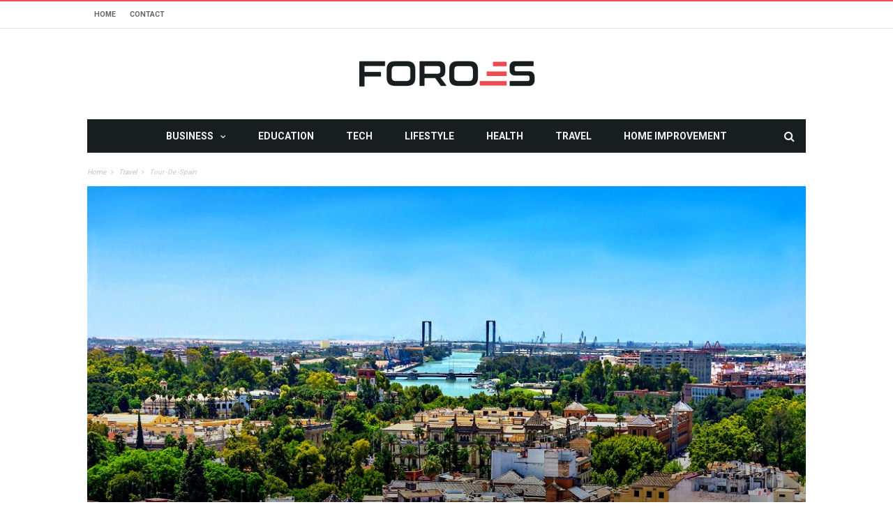

--- FILE ---
content_type: text/html; charset=UTF-8
request_url: https://www.foroes.net/tour-de-spain/
body_size: 20162
content:
<!DOCTYPE html>
<!--[if lt IE 7]>
<html class="no-js ie6 oldie" lang="en"> <![endif]-->
<!--[if IE 7]>
<html class="no-js ie7 oldie" lang="en"> <![endif]-->
<!--[if IE 8]>
<html class="no-js ie8 oldie" lang="en"> <![endif]-->
<!--[if gt IE 8]><!-->

<html dir="ltr" lang="en-US" prefix="og: https://ogp.me/ns#" xmlns:og="http://opengraphprotocol.org/schema/" xmlns:fb="http://www.facebook.com/2008/fbml">
<head>

    <meta charset="UTF-8">
<meta name="viewport" content="width=device-width, initial-scale=1">
<!--[if IE]><meta http-equiv='X-UA-Compatible' content='IE=edge,chrome=1'><![endif]-->

<!-- mobile Specific meta -->
<link rel="profile" href="https://gmpg.org/xfn/11">
<link rel="alternate" type="text/xml" title="RSS .92" href="https://www.foroes.net/feed/rss/" />
<link rel="alternate" type="application/rss+xml" title="RSS 2.0" href="https://www.foroes.net/feed/" />
<link rel="pingback" href="https://www.foroes.net/xmlrpc.php">
<link rel='stylesheet' href='https://www.foroes.net/wp-content/themes/maxblog/style.css' type='text/css' media='screen'/>
    <script type="text/javascript">
/* <![CDATA[ */
(()=>{var e={};e.g=function(){if("object"==typeof globalThis)return globalThis;try{return this||new Function("return this")()}catch(e){if("object"==typeof window)return window}}(),function({ampUrl:n,isCustomizePreview:t,isAmpDevMode:r,noampQueryVarName:o,noampQueryVarValue:s,disabledStorageKey:i,mobileUserAgents:a,regexRegex:c}){if("undefined"==typeof sessionStorage)return;const d=new RegExp(c);if(!a.some((e=>{const n=e.match(d);return!(!n||!new RegExp(n[1],n[2]).test(navigator.userAgent))||navigator.userAgent.includes(e)})))return;e.g.addEventListener("DOMContentLoaded",(()=>{const e=document.getElementById("amp-mobile-version-switcher");if(!e)return;e.hidden=!1;const n=e.querySelector("a[href]");n&&n.addEventListener("click",(()=>{sessionStorage.removeItem(i)}))}));const g=r&&["paired-browsing-non-amp","paired-browsing-amp"].includes(window.name);if(sessionStorage.getItem(i)||t||g)return;const u=new URL(location.href),m=new URL(n);m.hash=u.hash,u.searchParams.has(o)&&s===u.searchParams.get(o)?sessionStorage.setItem(i,"1"):m.href!==u.href&&(window.stop(),location.replace(m.href))}({"ampUrl":"https:\/\/www.foroes.net\/tour-de-spain\/?amp=1","noampQueryVarName":"noamp","noampQueryVarValue":"mobile","disabledStorageKey":"amp_mobile_redirect_disabled","mobileUserAgents":["Mobile","Android","Silk\/","Kindle","BlackBerry","Opera Mini","Opera Mobi"],"regexRegex":"^\\\/((?:.|\\n)+)\\\/([i]*)$","isCustomizePreview":false,"isAmpDevMode":false})})();
/* ]]> */
</script>
<title>Tour -de -Spain</title>
	<style>img:is([sizes="auto" i], [sizes^="auto," i]) { contain-intrinsic-size: 3000px 1500px }</style>
	
		<!-- All in One SEO 4.8.5 - aioseo.com -->
	<meta name="description" content="Spain is a country for the most important dancing cultures that have been travelled to various parts of the world. From salsa to boycott it has the origination of almost every dance form. What more the country offers has to be unveiled by visiting it once in a lifetime. Spain’s holiday package offers you to" />
	<meta name="robots" content="max-image-preview:large" />
	<meta name="author" content="Amy L"/>
	<meta name="keywords" content="travel" />
	<link rel="canonical" href="https://www.foroes.net/tour-de-spain/" />
	<meta name="generator" content="All in One SEO (AIOSEO) 4.8.5" />
		<meta property="og:locale" content="en_US" />
		<meta property="og:site_name" content="FOROES |" />
		<meta property="og:type" content="article" />
		<meta property="og:title" content="Tour -de -Spain" />
		<meta property="og:description" content="Spain is a country for the most important dancing cultures that have been travelled to various parts of the world. From salsa to boycott it has the origination of almost every dance form. What more the country offers has to be unveiled by visiting it once in a lifetime. Spain’s holiday package offers you to" />
		<meta property="og:url" content="https://www.foroes.net/tour-de-spain/" />
		<meta property="article:published_time" content="2014-11-14T13:31:47+00:00" />
		<meta property="article:modified_time" content="2021-04-10T10:45:47+00:00" />
		<meta name="twitter:card" content="summary" />
		<meta name="twitter:title" content="Tour -de -Spain" />
		<meta name="twitter:description" content="Spain is a country for the most important dancing cultures that have been travelled to various parts of the world. From salsa to boycott it has the origination of almost every dance form. What more the country offers has to be unveiled by visiting it once in a lifetime. Spain’s holiday package offers you to" />
		<script type="application/ld+json" class="aioseo-schema">
			{"@context":"https:\/\/schema.org","@graph":[{"@type":"Article","@id":"https:\/\/www.foroes.net\/tour-de-spain\/#article","name":"Tour -de -Spain","headline":"Tour -de -Spain","author":{"@id":"https:\/\/www.foroes.net\/author\/amy-l\/#author"},"publisher":{"@id":"https:\/\/www.foroes.net\/#organization"},"image":{"@type":"ImageObject","url":"https:\/\/www.foroes.net\/wp-content\/uploads\/2014\/11\/Tour-de-Spain.jpg","width":1000,"height":665,"caption":"Tour -de -Spain"},"datePublished":"2014-11-14T13:31:47+00:00","dateModified":"2021-04-10T10:45:47+00:00","inLanguage":"en-US","mainEntityOfPage":{"@id":"https:\/\/www.foroes.net\/tour-de-spain\/#webpage"},"isPartOf":{"@id":"https:\/\/www.foroes.net\/tour-de-spain\/#webpage"},"articleSection":"Travel"},{"@type":"BreadcrumbList","@id":"https:\/\/www.foroes.net\/tour-de-spain\/#breadcrumblist","itemListElement":[{"@type":"ListItem","@id":"https:\/\/www.foroes.net#listItem","position":1,"name":"Home","item":"https:\/\/www.foroes.net","nextItem":{"@type":"ListItem","@id":"https:\/\/www.foroes.net\/category\/travel\/#listItem","name":"Travel"}},{"@type":"ListItem","@id":"https:\/\/www.foroes.net\/category\/travel\/#listItem","position":2,"name":"Travel","item":"https:\/\/www.foroes.net\/category\/travel\/","nextItem":{"@type":"ListItem","@id":"https:\/\/www.foroes.net\/tour-de-spain\/#listItem","name":"Tour -de -Spain"},"previousItem":{"@type":"ListItem","@id":"https:\/\/www.foroes.net#listItem","name":"Home"}},{"@type":"ListItem","@id":"https:\/\/www.foroes.net\/tour-de-spain\/#listItem","position":3,"name":"Tour -de -Spain","previousItem":{"@type":"ListItem","@id":"https:\/\/www.foroes.net\/category\/travel\/#listItem","name":"Travel"}}]},{"@type":"Organization","@id":"https:\/\/www.foroes.net\/#organization","name":"FOROES","url":"https:\/\/www.foroes.net\/"},{"@type":"Person","@id":"https:\/\/www.foroes.net\/author\/amy-l\/#author","url":"https:\/\/www.foroes.net\/author\/amy-l\/","name":"Amy L","image":{"@type":"ImageObject","@id":"https:\/\/www.foroes.net\/tour-de-spain\/#authorImage","url":"https:\/\/secure.gravatar.com\/avatar\/006de05b6c456bed863839d24016ab6709129ed492a73d464ccb22573380432a?s=96&d=mm&r=g","width":96,"height":96,"caption":"Amy L"}},{"@type":"WebPage","@id":"https:\/\/www.foroes.net\/tour-de-spain\/#webpage","url":"https:\/\/www.foroes.net\/tour-de-spain\/","name":"Tour -de -Spain","description":"Spain is a country for the most important dancing cultures that have been travelled to various parts of the world. From salsa to boycott it has the origination of almost every dance form. What more the country offers has to be unveiled by visiting it once in a lifetime. Spain\u2019s holiday package offers you to","inLanguage":"en-US","isPartOf":{"@id":"https:\/\/www.foroes.net\/#website"},"breadcrumb":{"@id":"https:\/\/www.foroes.net\/tour-de-spain\/#breadcrumblist"},"author":{"@id":"https:\/\/www.foroes.net\/author\/amy-l\/#author"},"creator":{"@id":"https:\/\/www.foroes.net\/author\/amy-l\/#author"},"image":{"@type":"ImageObject","url":"https:\/\/www.foroes.net\/wp-content\/uploads\/2014\/11\/Tour-de-Spain.jpg","@id":"https:\/\/www.foroes.net\/tour-de-spain\/#mainImage","width":1000,"height":665,"caption":"Tour -de -Spain"},"primaryImageOfPage":{"@id":"https:\/\/www.foroes.net\/tour-de-spain\/#mainImage"},"datePublished":"2014-11-14T13:31:47+00:00","dateModified":"2021-04-10T10:45:47+00:00"},{"@type":"WebSite","@id":"https:\/\/www.foroes.net\/#website","url":"https:\/\/www.foroes.net\/","name":"FOROES","inLanguage":"en-US","publisher":{"@id":"https:\/\/www.foroes.net\/#organization"}}]}
		</script>
		<!-- All in One SEO -->

<link rel='dns-prefetch' href='//fonts.googleapis.com' />
<link rel='preconnect' href='https://fonts.gstatic.com' crossorigin />
<link rel="alternate" type="application/rss+xml" title="FOROES &raquo; Feed" href="https://www.foroes.net/feed/" />
<link rel="alternate" type="application/rss+xml" title="FOROES &raquo; Comments Feed" href="https://www.foroes.net/comments/feed/" />
<script type="text/javascript">
/* <![CDATA[ */
window._wpemojiSettings = {"baseUrl":"https:\/\/s.w.org\/images\/core\/emoji\/16.0.1\/72x72\/","ext":".png","svgUrl":"https:\/\/s.w.org\/images\/core\/emoji\/16.0.1\/svg\/","svgExt":".svg","source":{"concatemoji":"https:\/\/www.foroes.net\/wp-includes\/js\/wp-emoji-release.min.js"}};
/*! This file is auto-generated */
!function(s,n){var o,i,e;function c(e){try{var t={supportTests:e,timestamp:(new Date).valueOf()};sessionStorage.setItem(o,JSON.stringify(t))}catch(e){}}function p(e,t,n){e.clearRect(0,0,e.canvas.width,e.canvas.height),e.fillText(t,0,0);var t=new Uint32Array(e.getImageData(0,0,e.canvas.width,e.canvas.height).data),a=(e.clearRect(0,0,e.canvas.width,e.canvas.height),e.fillText(n,0,0),new Uint32Array(e.getImageData(0,0,e.canvas.width,e.canvas.height).data));return t.every(function(e,t){return e===a[t]})}function u(e,t){e.clearRect(0,0,e.canvas.width,e.canvas.height),e.fillText(t,0,0);for(var n=e.getImageData(16,16,1,1),a=0;a<n.data.length;a++)if(0!==n.data[a])return!1;return!0}function f(e,t,n,a){switch(t){case"flag":return n(e,"\ud83c\udff3\ufe0f\u200d\u26a7\ufe0f","\ud83c\udff3\ufe0f\u200b\u26a7\ufe0f")?!1:!n(e,"\ud83c\udde8\ud83c\uddf6","\ud83c\udde8\u200b\ud83c\uddf6")&&!n(e,"\ud83c\udff4\udb40\udc67\udb40\udc62\udb40\udc65\udb40\udc6e\udb40\udc67\udb40\udc7f","\ud83c\udff4\u200b\udb40\udc67\u200b\udb40\udc62\u200b\udb40\udc65\u200b\udb40\udc6e\u200b\udb40\udc67\u200b\udb40\udc7f");case"emoji":return!a(e,"\ud83e\udedf")}return!1}function g(e,t,n,a){var r="undefined"!=typeof WorkerGlobalScope&&self instanceof WorkerGlobalScope?new OffscreenCanvas(300,150):s.createElement("canvas"),o=r.getContext("2d",{willReadFrequently:!0}),i=(o.textBaseline="top",o.font="600 32px Arial",{});return e.forEach(function(e){i[e]=t(o,e,n,a)}),i}function t(e){var t=s.createElement("script");t.src=e,t.defer=!0,s.head.appendChild(t)}"undefined"!=typeof Promise&&(o="wpEmojiSettingsSupports",i=["flag","emoji"],n.supports={everything:!0,everythingExceptFlag:!0},e=new Promise(function(e){s.addEventListener("DOMContentLoaded",e,{once:!0})}),new Promise(function(t){var n=function(){try{var e=JSON.parse(sessionStorage.getItem(o));if("object"==typeof e&&"number"==typeof e.timestamp&&(new Date).valueOf()<e.timestamp+604800&&"object"==typeof e.supportTests)return e.supportTests}catch(e){}return null}();if(!n){if("undefined"!=typeof Worker&&"undefined"!=typeof OffscreenCanvas&&"undefined"!=typeof URL&&URL.createObjectURL&&"undefined"!=typeof Blob)try{var e="postMessage("+g.toString()+"("+[JSON.stringify(i),f.toString(),p.toString(),u.toString()].join(",")+"));",a=new Blob([e],{type:"text/javascript"}),r=new Worker(URL.createObjectURL(a),{name:"wpTestEmojiSupports"});return void(r.onmessage=function(e){c(n=e.data),r.terminate(),t(n)})}catch(e){}c(n=g(i,f,p,u))}t(n)}).then(function(e){for(var t in e)n.supports[t]=e[t],n.supports.everything=n.supports.everything&&n.supports[t],"flag"!==t&&(n.supports.everythingExceptFlag=n.supports.everythingExceptFlag&&n.supports[t]);n.supports.everythingExceptFlag=n.supports.everythingExceptFlag&&!n.supports.flag,n.DOMReady=!1,n.readyCallback=function(){n.DOMReady=!0}}).then(function(){return e}).then(function(){var e;n.supports.everything||(n.readyCallback(),(e=n.source||{}).concatemoji?t(e.concatemoji):e.wpemoji&&e.twemoji&&(t(e.twemoji),t(e.wpemoji)))}))}((window,document),window._wpemojiSettings);
/* ]]> */
</script>
<style id='wp-emoji-styles-inline-css' type='text/css'>

	img.wp-smiley, img.emoji {
		display: inline !important;
		border: none !important;
		box-shadow: none !important;
		height: 1em !important;
		width: 1em !important;
		margin: 0 0.07em !important;
		vertical-align: -0.1em !important;
		background: none !important;
		padding: 0 !important;
	}
</style>
<style id='wp-block-library-inline-css' type='text/css'>
:root{--wp-admin-theme-color:#007cba;--wp-admin-theme-color--rgb:0,124,186;--wp-admin-theme-color-darker-10:#006ba1;--wp-admin-theme-color-darker-10--rgb:0,107,161;--wp-admin-theme-color-darker-20:#005a87;--wp-admin-theme-color-darker-20--rgb:0,90,135;--wp-admin-border-width-focus:2px;--wp-block-synced-color:#7a00df;--wp-block-synced-color--rgb:122,0,223;--wp-bound-block-color:var(--wp-block-synced-color)}@media (min-resolution:192dpi){:root{--wp-admin-border-width-focus:1.5px}}.wp-element-button{cursor:pointer}:root{--wp--preset--font-size--normal:16px;--wp--preset--font-size--huge:42px}:root .has-very-light-gray-background-color{background-color:#eee}:root .has-very-dark-gray-background-color{background-color:#313131}:root .has-very-light-gray-color{color:#eee}:root .has-very-dark-gray-color{color:#313131}:root .has-vivid-green-cyan-to-vivid-cyan-blue-gradient-background{background:linear-gradient(135deg,#00d084,#0693e3)}:root .has-purple-crush-gradient-background{background:linear-gradient(135deg,#34e2e4,#4721fb 50%,#ab1dfe)}:root .has-hazy-dawn-gradient-background{background:linear-gradient(135deg,#faaca8,#dad0ec)}:root .has-subdued-olive-gradient-background{background:linear-gradient(135deg,#fafae1,#67a671)}:root .has-atomic-cream-gradient-background{background:linear-gradient(135deg,#fdd79a,#004a59)}:root .has-nightshade-gradient-background{background:linear-gradient(135deg,#330968,#31cdcf)}:root .has-midnight-gradient-background{background:linear-gradient(135deg,#020381,#2874fc)}.has-regular-font-size{font-size:1em}.has-larger-font-size{font-size:2.625em}.has-normal-font-size{font-size:var(--wp--preset--font-size--normal)}.has-huge-font-size{font-size:var(--wp--preset--font-size--huge)}.has-text-align-center{text-align:center}.has-text-align-left{text-align:left}.has-text-align-right{text-align:right}#end-resizable-editor-section{display:none}.aligncenter{clear:both}.items-justified-left{justify-content:flex-start}.items-justified-center{justify-content:center}.items-justified-right{justify-content:flex-end}.items-justified-space-between{justify-content:space-between}.screen-reader-text{border:0;clip-path:inset(50%);height:1px;margin:-1px;overflow:hidden;padding:0;position:absolute;width:1px;word-wrap:normal!important}.screen-reader-text:focus{background-color:#ddd;clip-path:none;color:#444;display:block;font-size:1em;height:auto;left:5px;line-height:normal;padding:15px 23px 14px;text-decoration:none;top:5px;width:auto;z-index:100000}html :where(.has-border-color){border-style:solid}html :where([style*=border-top-color]){border-top-style:solid}html :where([style*=border-right-color]){border-right-style:solid}html :where([style*=border-bottom-color]){border-bottom-style:solid}html :where([style*=border-left-color]){border-left-style:solid}html :where([style*=border-width]){border-style:solid}html :where([style*=border-top-width]){border-top-style:solid}html :where([style*=border-right-width]){border-right-style:solid}html :where([style*=border-bottom-width]){border-bottom-style:solid}html :where([style*=border-left-width]){border-left-style:solid}html :where(img[class*=wp-image-]){height:auto;max-width:100%}:where(figure){margin:0 0 1em}html :where(.is-position-sticky){--wp-admin--admin-bar--position-offset:var(--wp-admin--admin-bar--height,0px)}@media screen and (max-width:600px){html :where(.is-position-sticky){--wp-admin--admin-bar--position-offset:0px}}
</style>
<style id='classic-theme-styles-inline-css' type='text/css'>
/*! This file is auto-generated */
.wp-block-button__link{color:#fff;background-color:#32373c;border-radius:9999px;box-shadow:none;text-decoration:none;padding:calc(.667em + 2px) calc(1.333em + 2px);font-size:1.125em}.wp-block-file__button{background:#32373c;color:#fff;text-decoration:none}
</style>
<link rel='stylesheet' id='contact-form-7-css' href='https://www.foroes.net/wp-content/plugins/contact-form-7/includes/css/styles.css' type='text/css' media='all' />
<link rel='stylesheet' id='tn-style-css' href='https://www.foroes.net/wp-content/themes/maxblog/style.css' type='text/css' media='all' />
<link rel='stylesheet' id='tn-extend-css-css' href='https://www.foroes.net/wp-content/themes/maxblog/lib/extend-lib/css/extend-lib.css' type='text/css' media='all' />
<link rel='stylesheet' id='tn-style-css-css' href='https://www.foroes.net/wp-content/themes/maxblog/assets/css/tn-style.min.css' type='text/css' media='all' />
<link rel="preload" as="style" href="https://fonts.googleapis.com/css?family=Helvetica,%20Arial,%20sans-serif%7COswald:400%7CRoboto:400,700&#038;display=swap&#038;ver=1753977573" /><link rel="stylesheet" href="https://fonts.googleapis.com/css?family=Helvetica,%20Arial,%20sans-serif%7COswald:400%7CRoboto:400,700&#038;display=swap&#038;ver=1753977573" media="print" onload="this.media='all'"><noscript><link rel="stylesheet" href="https://fonts.googleapis.com/css?family=Helvetica,%20Arial,%20sans-serif%7COswald:400%7CRoboto:400,700&#038;display=swap&#038;ver=1753977573" /></noscript><script type="text/javascript" src="https://www.foroes.net/wp-includes/js/jquery/jquery.min.js" id="jquery-core-js"></script>
<script type="text/javascript" src="https://www.foroes.net/wp-includes/js/jquery/jquery-migrate.min.js" id="jquery-migrate-js"></script>
<link rel="https://api.w.org/" href="https://www.foroes.net/wp-json/" /><link rel="alternate" title="JSON" type="application/json" href="https://www.foroes.net/wp-json/wp/v2/posts/17484" /><link rel="EditURI" type="application/rsd+xml" title="RSD" href="https://www.foroes.net/xmlrpc.php?rsd" />
<meta name="generator" content="WordPress 6.8.3" />
<link rel='shortlink' href='https://www.foroes.net/?p=17484' />
<link rel="alternate" title="oEmbed (JSON)" type="application/json+oembed" href="https://www.foroes.net/wp-json/oembed/1.0/embed?url=https%3A%2F%2Fwww.foroes.net%2Ftour-de-spain%2F" />
<link rel="alternate" title="oEmbed (XML)" type="text/xml+oembed" href="https://www.foroes.net/wp-json/oembed/1.0/embed?url=https%3A%2F%2Fwww.foroes.net%2Ftour-de-spain%2F&#038;format=xml" />
<meta name="generator" content="Redux 4.5.7" /><link rel="alternate" type="text/html" media="only screen and (max-width: 640px)" href="https://www.foroes.net/tour-de-spain/?amp=1"><meta property="og:title" content="Tour -de -Spain"/><meta property="og:type" content="article"/><meta property="og:url" content="https://www.foroes.net/tour-de-spain/"/><meta property="og:site_name" content="FOROES"/><meta property="og:description" content="Spain is a country for the most important dancing cultures that have been travelled to various parts of the world. From salsa to boycott it has the origination of almost every dance form. What more the country offers has to be unveiled by visiting it once in a lifetime. Spain’s holiday package offers you to..."/><meta property="og:image" content="https://www.foroes.net/wp-content/uploads/2014/11/Tour-de-Spain.jpg"/>        <style type='text/css' media="all">

            /* menu top */
            
            
            
            /* menu main */
            
            
            /* footer */
            
            
            /* copyright */
            
            

            /* body font */
                        body  {
            font-family:Helvetica, Arial, sans-serif;font-size:14px; }
            
            /* title font */
                        .block-title,.single-style1-title,.single-style2-title,.author-title,.search-submit,.single-nav-title-wrap,
            .review-widget-post-title,.review-widget-score,.single-review-element,.single-review-summary h3,.block-big-slider-title,
            .big-carousel-inner,.logo-404,.single-aside-social-wrap .share-title,.social-count-wrap .num-count,.twitter-widget-title h3,
            .block-feature2-slider-title,#main-content .widget .module5-wrap .col-sm-4 .block4-wrap .block-title, #main-content .single-related-wrap .col-sm-4 .block4-wrap .block-title,
            .page-title-wrap,.title-logo, .woocommerce div.product .product_title, .woocommerce .page-title  {
                font-family:Oswald;font-weight:400;text-transform:capitalize;font-size:19px;line-height:27px; }
            
            /* small title font */
                        .block6-wrap .block-title, .block11-wrap .block-title, .block8-wrap .block-title, .single-tags-source-wrap,
            .widget_categories ul, .widget_pages ul, .single-social-wrap, .widget_nav_menu ul, .widget_archive ul,
            .block9-wrap .block-title, .module-ticker-wrap .block-title, .big-slider-carousel-title, #menu-main .block-title,
            #main-content .widget .col-sm-4 .block4-wrap .block-title, .page-numbers, .block11-wrap .review-score,
            .block11-score-separation, .woocommerce ul.cart_list .product-title, .woocommerce ul.product_list_widget .product-title,
            .woocommerce ul.cart_list li a, .woocommerce ul.product_list_widget li a, .cart_item .product-name a {
            font-family:Oswald;font-weight:400;text-transform:capitalize;font-size:14px;line-height:19px; }
            
            /* meta tags font */
                        .post-meta, .sub-cate-wrap, .breadcrumbs-bar-wrap, .author-widget-content, .post-categories,
            .rememberme, .register-links, .meta-thumb-wrap, .review-score {
            font-family:Roboto;font-weight:400;text-transform:uppercase;font-size:10px; }
            
            /* menu font */
                        #menu-main > ul > li > a, .tn-sub-menu-wrap, .menu-nav-top, #main-mobile-menu,
            .module-ticker-wrap .block-title {
            font-family:Roboto;font-weight:700;font-size:14px; }
            
            /* header title font */
                        .widget-title h3, .cate-title, .search-page-title, .archive-page-title,
            .side-dock-title h3, .comment-title h3, .related.products h2 {
            font-family:Roboto;font-weight:700;font-size:14px; }
            
            /*header style */
                        .header-ads-wrap {
                display: none;
            }

            ;
            
            /* sidebar position */
            
                        /* color text */
            .tn-mega-menu-col > .tn-sub-menu-wrap > ul > li > ul > li > a:hover, .tn-sub-menu li a:hover, .cat-item a:before, .widget_pages .page_item a:before, .widget_meta li:before, .widget_archive li a:before,
            .widget_nav_menu .menu-main-nav-container > ul > li > a:before, .widget_rss ul li a, .about-widget-name span, .title-logo a::first-letter,
            .block11-wrap:before, .logo-404 h1, .post-content-wrap a, .post-content-wrap a:hover, .post-content-wrap a:focus, .comment-form .logged-in-as a, .prev-article, .next-article,
             #close-side-dock:hover, .single-review-score, .post-categories li:hover a, .post-categories li:focus a, #recentcomments a, #footer .post-categories a:hover,#footer .post-categories a:focus,
            #main-mobile-menu .current-menu-item a, #main-mobile-menu li a:hover, .block11-score-separation, .block11-wrap .review-score, .single-review-as, .menu-nav-top .sub-menu li a:hover,
            .woocommerce div.product .woocommerce-tabs ul.tabs li.active a, .woocommerce .page-wrap .star-rating span {
                color: #EC4C51;
            }

            /* selector */
            ::selection {
                background: #EC4C51;
                color: #fff;
            }

            ::-moz-selection {
                background: #EC4C51;
                color: #fff;
            }

            /* background */
            #menu-main > ul > li.current-menu-item > a, #menu-main > ul > li > a:hover, .tn-mega-menu-col > .tn-sub-menu-wrap > ul > li > a,
            .ajax-search-icon:hover, .ajax-search-icon:focus, .menu-nav-top li a:hover, .block-big-slider-cate-tag li, .review-score, .drop-caps,
            #comment-submit, .form-submit #submit, .score-bar, .top-score-bar, #toTop i, .no-thumb, .widget-title h3:before, .close-mobile-menu-wrap,
            .tn-ajax-loadmore:hover, .tn-ajax-loadmore:focus, .page-numbers.current, .page-numbers:hover, .page-numbers:focus, .meta-thumb-element:hover,
            .meta-thumb-element:focus, #mobile-button-nav-open:hover, #mobile-button-nav-open:focus, .widget_product_search input[type="submit"]:hover, .widget_product_search input[type="submit"]:focus,
            .woocommerce span.onsale, .woocommerce #respond input#submit:hover, .woocommerce a.button:hover, .woocommerce button.button:hover, .woocommerce input.button:hover,
            .related.products h2:before, .woocommerce .widget_price_filter .ui-slider .ui-slider-handle, .woocommerce #respond input#submit.alt:hover, .woocommerce a.button.alt:hover, .woocommerce button.button.alt:hover, .woocommerce input.button.alt:hover {
                background: #EC4C51;
            }

            .woocommerce nav.woocommerce-pagination ul li a:focus, .woocommerce nav.woocommerce-pagination ul li a:hover, .woocommerce nav.woocommerce-pagination ul li span.current {
                background: #EC4C51 !important;
            }

            /* border */
            .post-content-wrap blockquote, pre, .cate-title, .search-page-title, .archive-page-title, .post-categories,
            .author-title, .big-carousel-inner, .woocommerce div.product .woocommerce-tabs ul.tabs li.active a, .tn-share-to-email-popup {
                border-color: #EC4C51;
            }

            .tn-mega-menu, .tn-navbar, .tn-mega-menu-col, .tn-dropdown-menu, #menu-main ul li .tn-dropdown-menu ul li ul.tn-sub-menu,
            #menu-main ul li div.tn-dropdown-menu ul li ul.tn-sub-menu, .ajax-form {
                border-top-color: #EC4C51            }

            
            /* layout */
            
            
            /*right title line height fix */
            
            /* multi category color */
            
            /*content width */
                        .full-width-mode .post-content-wrap {
                max-width: 1030px;
                margin: 0 auto;
            }
            
            /*custom css */
            
        </style>
    <!--[if lt IE 9]><script src="https://html5shim.googlecode.com/svn/trunk/html5.js"></script><![endif]-->		<script type="text/javascript">
			var tn_ajax_url = 'https://www.foroes.net/wp-admin/admin-ajax.php';
		</script>
	<link rel="amphtml" href="https://www.foroes.net/tour-de-spain/?amp=1"><style>#amp-mobile-version-switcher{left:0;position:absolute;width:100%;z-index:100}#amp-mobile-version-switcher>a{background-color:#444;border:0;color:#eaeaea;display:block;font-family:-apple-system,BlinkMacSystemFont,Segoe UI,Roboto,Oxygen-Sans,Ubuntu,Cantarell,Helvetica Neue,sans-serif;font-size:16px;font-weight:600;padding:15px 0;text-align:center;-webkit-text-decoration:none;text-decoration:none}#amp-mobile-version-switcher>a:active,#amp-mobile-version-switcher>a:focus,#amp-mobile-version-switcher>a:hover{-webkit-text-decoration:underline;text-decoration:underline}</style><!-- Start of StatCounter Code for Default Guide -->
<script type="text/javascript">
var sc_project=11628155; 
var sc_invisible=1; 
var sc_security="d24fa7c7"; 
</script>
<script type="text/javascript"
src="https://www.statcounter.com/counter/counter.js"
async></script>
<noscript><div class="statcounter"><a title="web counter"
href="http://statcounter.com/" target="_blank"><img
class="statcounter"
src="//c.statcounter.com/11628155/0/d24fa7c7/1/" alt="web
counter"></a></div></noscript>
<!-- End of StatCounter Code for Default Guide --><link rel="shortcut icon" href="https://www.foroes.net/wp-content/uploads/2019/04/favicon512x512.png" type="image/x-icon" /><link rel="apple-touch-icon" href="https://www.foroes.net/wp-content/uploads/2019/04/favicon512x512.png" /><meta name="msapplication-TileColor" content="#ffffff"><meta name="msapplication-TileImage" content="https://www.foroes.net/wp-content/uploads/2019/04/favicon512x512.png" /><meta name="google-site-verification" content="ibHB-J8x1RxcdJNYibQpQ5VXyeaf2IMfiZr_i7HT9tQ" />
</head><!-- #header-->

<body data-rsssl=1 class="wp-singular post-template-default single single-post postid-17484 single-format-standard wp-theme-maxblog tn-body-class">

<div class="tn-main-page-wrap">

    <div id="main-mobile-menu" class="menu-primary_menu-container"><ul id="menu-main-nav" class="menu"><li id="menu-item-86" class="menu-item menu-item-type-taxonomy menu-item-object-category menu-item-has-children menu-item-86 tn-menu-category-1"><a href="https://www.foroes.net/category/business/">Business</a>
<ul class="sub-menu">
	<li id="menu-item-87" class="menu-item menu-item-type-taxonomy menu-item-object-category menu-item-87 tn-menu-category-19"><a href="https://www.foroes.net/category/employment/">Employment</a></li>
	<li id="menu-item-7" class="menu-item menu-item-type-taxonomy menu-item-object-category menu-item-7 tn-menu-category-3"><a href="https://www.foroes.net/category/finance/">Finance</a></li>
</ul>
</li>
<li id="menu-item-6" class="menu-item menu-item-type-taxonomy menu-item-object-category menu-item-6 tn-menu-category-5"><a href="https://www.foroes.net/category/education/">Education</a></li>
<li id="menu-item-10" class="menu-item menu-item-type-taxonomy menu-item-object-category menu-item-10 tn-menu-category-4"><a href="https://www.foroes.net/category/tech/">Tech</a></li>
<li id="menu-item-2325" class="menu-item menu-item-type-taxonomy menu-item-object-category menu-item-2325 tn-menu-category-272"><a href="https://www.foroes.net/category/lifestyle/">Lifestyle</a></li>
<li id="menu-item-2323" class="menu-item menu-item-type-taxonomy menu-item-object-category menu-item-2323 tn-menu-category-270"><a href="https://www.foroes.net/category/health/">Health</a></li>
<li id="menu-item-2327" class="menu-item menu-item-type-taxonomy menu-item-object-category current-post-ancestor current-menu-parent current-post-parent menu-item-2327 tn-menu-category-273"><a href="https://www.foroes.net/category/travel/">Travel</a></li>
<li id="menu-item-2324" class="menu-item menu-item-type-taxonomy menu-item-object-category menu-item-2324 tn-menu-category-271"><a href="https://www.foroes.net/category/home-improvement/">Home Improvement</a></li>
</ul></div><!--#mobile aside nav -->

    <div class="tn-main-container">
    <header class="header-center clearfix">
						<div class="tn-navbar clearfix">
				<div class="tn-container">
					<div id="tn-menu-top" class="menu-nav-top"><ul id="tn-menu-top-inner" class="menu-top"><li id="menu-item-88" class="menu-item menu-item-type-custom menu-item-object-custom menu-item-home menu-item-88"><a href="https://www.foroes.net/">Home</a></li>
<li id="menu-item-89" class="menu-item menu-item-type-post_type menu-item-object-page menu-item-89"><a href="https://www.foroes.net/contact/">Contact</a></li>
</ul></div>						<div class="menu-top-right">
							<div class="social-bar-wrapper"></div>						</div>
									</div><!-- #tn-container -->
			</div><!-- #tn-nav bar -->
				<div class="tn-container clearfix">

			<div id="main-header">
				<div class="site-logo" role="banner" itemscope="itemscope" itemtype="http://schema.org/Organization">
					                                                    <a itemprop="url" href="https://www.foroes.net"><img data-at2x="https://www.foroes.net/wp-content/uploads/2019/04/Foroes-logo-retina.png" src="https://www.foroes.net/wp-content/uploads/2019/04/Foroes-logo-retina.png" alt="FOROES"></a>
                            <meta itemprop="name" content="FOROES">
                        									</div><!-- #logo -->

													<!--#header ads -->
			</div><!-- #main header -->

        </div><!--#tn container -->

        <nav id="main-nav" role="navigation" itemscope="itemscope" itemtype="http://schema.org/SiteNavigationElement" class="clearfix">
            <div id="tn-main-nav-wrap" class="main-nav-wrap">
                <div class="tn-container">
	                <div class="main-nav-holder">
                    <div class="main-nav-inner">

                        <div class="mobile-menu-nav">
                            <a href="#" id="mobile-button-nav-open"  class="mobile-nav-button"><i class="menu-button fa fa-th"></i></a>
                        </div><!-- #mobile nav wrap -->

                        <div id="menu-main" class="menu-primary_menu-container"><ul id="menu-primary_menu" class="menu"><li class="menu-item menu-item-type-taxonomy menu-item-object-category menu-item-has-children menu-item-86 tn-menu-category-1"><a href="https://www.foroes.net/category/business/">Business</a><div class="tn-dropdown-menu"><div class="tn-sub-menu-wrap"><ul class="tn-sub-menu clearfix">	<li class="menu-item menu-item-type-taxonomy menu-item-object-category menu-item-87 tn-menu-category-19"><a href="https://www.foroes.net/category/employment/">Employment</a></li>
	<li class="menu-item menu-item-type-taxonomy menu-item-object-category menu-item-7 tn-menu-category-3"><a href="https://www.foroes.net/category/finance/">Finance</a></li>
</ul></div></div></li>
<li class="menu-item menu-item-type-taxonomy menu-item-object-category menu-item-6 tn-menu-category-5"><a href="https://www.foroes.net/category/education/">Education</a></li>
<li class="menu-item menu-item-type-taxonomy menu-item-object-category menu-item-10 tn-menu-category-4"><a href="https://www.foroes.net/category/tech/">Tech</a></li>
<li class="menu-item menu-item-type-taxonomy menu-item-object-category menu-item-2325 tn-menu-category-272"><a href="https://www.foroes.net/category/lifestyle/">Lifestyle</a></li>
<li class="menu-item menu-item-type-taxonomy menu-item-object-category menu-item-2323 tn-menu-category-270"><a href="https://www.foroes.net/category/health/">Health</a></li>
<li class="menu-item menu-item-type-taxonomy menu-item-object-category current-post-ancestor current-menu-parent current-post-parent menu-item-2327 tn-menu-category-273"><a href="https://www.foroes.net/category/travel/">Travel</a></li>
<li class="menu-item menu-item-type-taxonomy menu-item-object-category menu-item-2324 tn-menu-category-271"><a href="https://www.foroes.net/category/home-improvement/">Home Improvement</a></li>
</ul></div>
                        <div class="ajax-search-wrap"><a href="#" id="ajax-form-search" class="ajax-search-icon"><i class="fa fa-search"></i></a><form class="ajax-form" role="search" method="get" action="https://www.foroes.net/"><fieldset><input id="search-form-text" type="text" autocomplete="off" class="field" name="s" value="" placeholder="Search this Site..."></fieldset> <div id="ajax-search-result"></div></form></div><!--#ajax search -->

                    </div><!--#main nav inner -->
	                </div><!--holder-->
                </div><!--#tn container -->
            </div><!--#main nav wrap-->
        </nav><!--# main nav -->

                <div class="breadcrumbs-bar-wrap"><div class="breadcrumbs-bar-inner tn-container"><span itemscope itemtype="http://data-vocabulary.org/Breadcrumb"><a href="https://www.foroes.net/" rel="v:url" property="v:title"  itemprop="url" title="Home"><span itemprop="title">Home</span></a></span><i class="fa fa-angle-right next-breadcrumbs"></i><span typeof="v:Breadcrumb" itemscope itemtype="http://data-vocabulary.org/Breadcrumb"><a rel="v:url" property="v:title" itemprop="url" href="https://www.foroes.net/category/travel/"><span itemprop="title">Travel</span></a></span><i class="fa fa-angle-right next-breadcrumbs"></i><span class="breadcrumbs-current" itemscope itemtype="http://data-vocabulary.org/Breadcrumb"><span itemprop="title">Tour -de -Spain</span><meta itemprop="url" content="https://www.foroes.net/tour-de-spain/"></span></div></div><!--#breadcrumbs-->
	</header><!-- header -->


<div id="main-wrapper" class="tn-container"><div class="row  container-fluid"><div class="single-style2-thumb-wrap tn-category-273 clearfix" itemscope itemtype="http://schema.org/Article"><div class="thumb-wrap"><img width="990" height="658" src="https://www.foroes.net/wp-content/uploads/2014/11/Tour-de-Spain-990x658.jpg" class="attachment-native-image-thumb size-native-image-thumb wp-post-image" alt="Tour -de -Spain" decoding="async" fetchpriority="high" srcset="https://www.foroes.net/wp-content/uploads/2014/11/Tour-de-Spain-990x658.jpg 990w, https://www.foroes.net/wp-content/uploads/2014/11/Tour-de-Spain-300x200.jpg 300w, https://www.foroes.net/wp-content/uploads/2014/11/Tour-de-Spain-768x511.jpg 768w, https://www.foroes.net/wp-content/uploads/2014/11/Tour-de-Spain.jpg 1000w" sizes="(max-width: 990px) 100vw, 990px" /><div class="thumb-overlay"></div></div><div class="single-style2-title-wrap"><div class="single-style2-title"><h1>Tour -de -Spain</h1></div><div class="block1-meta-tag"><ul class="post-categories"><li><a href="https://www.foroes.net/category/travel/" title="Travel">Travel</a></li></ul><ul class="post-meta"><li class="date-post-meta"><span>/</span><time class="date updated" datetime="2014-11-14T13:31:47+00:00" >November 14, 2014</time></li><li class="view-post-meta"><span>/</span>527 views </li></ul> </div></div></div><div class="row tn-section-content-wrap cleafix"><article id="main-content" class="tn-content-wrap col-sm-8 col-xs-12" role="main"><div class="single-style2-content-wrap single-content clearfix"><div class="single-top-social-wrap single-social-wrap"><span class="single-social-title">share on:</span><a class="share-to-social color-facebook" href="https://www.facebook.com/sharer.php?u=https%3A%2F%2Fwww.foroes.net%2Ftour-de-spain%2F" onclick="window.open(this.href, 'mywin',
'left=50,top=50,width=600,height=350,toolbar=0'); return false;"><i class="fa fa-facebook"></i><span class="share-title">Facebook</span></a><a class="share-to-social color-twitter" href="https://twitter.com/intent/tweet?text=Tour+-de+-Spain&amp;url=https%3A%2F%2Fwww.foroes.net%2Ftour-de-spain%2F&amp;via=FOROES" onclick="window.open(this.href, 'mywin',
'left=50,top=50,width=600,height=350,toolbar=0'); return false;"><i class="fa fa-twitter"></i><span class="share-title">Twitter</span></a> <a class="share-to-social color-google" href="https://plus.google.com/share?url=https%3A%2F%2Fwww.foroes.net%2Ftour-de-spain%2F" onclick="window.open(this.href, 'mywin',
'left=50,top=50,width=600,height=350,toolbar=0'); return false;"><i class="fa fa-google-plus"></i><span class="share-title">Google +</span></a></div><div class="post-content-wrap"><p style="text-align: justify;">Spain is a country for the most important dancing cultures that have been travelled to various parts of the world. From salsa to boycott it has the origination of almost every dance form. What more the country offers has to be unveiled by visiting it once in a lifetime. Spain’s holiday package offers you to take a note and hug all its uniqueness and spirituality within you. This Mediterranean country is never ending beauty on the European soil. You can enjoy the glorious environment of Italy with your family of friends and present them with this incomparable natural gift. Here is the best destination info:</p>
<p style="text-align: justify;"><img decoding="async" class="aligncenter wp-image-941" src="https://www.foroes.net/wp-content/uploads/2014/11/Tour-de-Spain.jpg" alt="Tour -de -Spain" width="600" height="399" /></p>
<h3 style="text-align: justify;"><strong>“Must visit museums” within the Country:</strong></h3>
<ol style="text-align: justify;">
<li>The Prado Museum: this is one of the most beautiful museums in the city of Spain. It is located in Madrid, which attracts thousands of tourists every year. It is a magni8ficent structure that has enhanced its beauty due to the presence of Spanish anarchy in its structure. The architecture has been a neo classic right from the time when it was built.</li>
<li>Dali theatre Museum: This is another scintillating museum ion so pain that has been attracting tourists from all over the world. It lies in the province of Costa Brava in Spain. Hence it is worth checking out when you are in Spain.</li>
<li>The Guggenheim Museum: this is located in Bilbao and is a major landmark of the city. The city has an identification mark that is well-on recognized by this name. It is made out of titanium, which gives it a shining appeal and is very breathtaking.</li>
<li>Fine arts museum: this is yet another museum of Spain, which is fighting its way to reach amongst the top ten most visited place in the world. It was founded in Valencia in the 17<sup>th</sup> century and has been standing tall since then. It has a breathtaking feature and cannot be missed while you are in Spain for sightseeing.</li>
<li>The Picasso Museum: this museum has a huge collection of work and was built by the famous artist Picaso. It was actually built in his memory and to honor his contribution in the field of arts and painting. This is located in Barcelona.</li>
<li>Reina Sofia Museum: this is located in Madrid and is mainly comprised of fine arts. It has many art collections that are made by all the famous artists across Spain. It is worth visiting while you are in Spain as you can learn about the artists.</li>
<li>Principe Felipe Science Museum: this museum is situated in Valencia that is the main city of arts and science in Spain. It has many collections that have all the information about the technology.</li>
</ol>
<h3 style="text-align: justify;"><strong>Brief Summary:</strong></h3>
<p style="text-align: justify;">You must be well aware that the taxis that stand in front of the airport do not accept any other currency. Make sure have your currency in Euros and dollars. Do not fall in short of these things as there are exchange facilities within the airports. There are many money transferring centers in the country. Make sure you do have your details all fixed with your bank regarding international transactions. When you are in Spain, make sure not to hesitate speaking in Spanish, when in rural area. Besides that, all the localities are well aware of languages like English, French and German. Almost all the chauffeurs in the hotels speak English. You need the correct <strong>destination info</strong> about the country. This will include the cost of hotels in Spain that provide rooms and the tariffs arranged in a lower to higher range. The tariff will vary depending upon the hotel and the locality. But the country of Spain cannot be left without completely soaking its beauty into the memoir.</p>
<meta itemscope itemprop="mainEntityOfPage"  itemType="https://schema.org/WebPage" itemid="https://www.foroes.net/tour-de-spain/"/><meta itemprop="headline" content="Tour -de -Spain"><span style="display: none;" itemprop="author" itemscope itemtype="https://schema.org/Person"><meta itemprop="name" content="Amy L"></span><span style="display: none;" itemprop="image" itemscope itemtype="https://schema.org/ImageObject"><meta itemprop="url" content="https://www.foroes.net/wp-content/uploads/2014/11/Tour-de-Spain.jpg"><meta itemprop="width" content="1000"><meta itemprop="height" content="665"></span><span style="display: none;" itemprop="publisher" itemscope itemtype="https://schema.org/Organization"><span style="display: none;" itemprop="logo" itemscope itemtype="https://schema.org/ImageObject"><meta itemprop="url" content="https://www.foroes.net/wp-content/uploads/2019/04/Foroes-logo-retina.png"></span><meta itemprop="name" content="Amy L"></span><meta itemprop="datePublished" content="2014-11-14T13:31:47+00:00"/><meta itemprop="dateModified" content="2021-04-10T10:45:47+00:00"/></div><!--#post content --></div> <div class="single-nav clearfix" role="navigation"><div class="single-previous"><span class="prev-article">previous article</span><a href="https://www.foroes.net/apple-macbook-air-2015-specifications-and-release-date-possibilities/" rel="prev"><div class="single-nav-title-wrap single-nav-left"><span class="single-nav-title">Apple Macbook Air 2015 Specifications and Release Date Possibilities</span></div></a></div><div class="single-next"><span class="next-article">next article</span><a href="https://www.foroes.net/financial-planning-and-its-importance/" rel="next"><div class="single-nav-title-wrap single-nav-right"><span class="single-nav-title">Financial Planning and Its Importance</span></div></a></div></div><div class="single-related-wrap clearfix"><div class="single-title-wrap widget-title"><h3>Related Posts</h3></div><div class="single-related-content-wrap"><div class="row-fluid clearfix"><!--row fluid --><div class="col-sm-6 col-xs-12"><div class="block4-wrap tn-block-wrap tn-category-273 clearfix"><div class="thumb-wrap"><a href="https://www.foroes.net/the-best-hotels-in-guam-are-waiting-for-you/" title="The Best Hotels In Guam Are Waiting For You" rel="bookmark"><span class="post-format"><i class="fa fa-file-text"></i></span><img width="320" height="180" src="https://www.foroes.net/wp-content/uploads/2021/02/The-Best-Hotels-in-Guam-are-Waiting-for-You-e1613747038863-320x180.jpg" class="attachment-module_medium_thumb size-module_medium_thumb wp-post-image" alt="The Best Hotels In Guam Are Waiting For You" decoding="async" /></a><div class="meta-thumb-wrap"><div class="meta-thumb-element meta-thumb-views"><i class="fa fa-share"></i><span>1069 views</span></div></div><!--# meta thumb wrap --><div class="shares-to-social-thumb-wrap share-invisible"><div class="shares-to-social-thumb-inner"><a class="share-to-social" href="https://www.facebook.com/sharer.php?u=https%3A%2F%2Fwww.foroes.net%2Fthe-best-hotels-in-guam-are-waiting-for-you%2F" onclick="window.open(this.href, 'mywin',
'left=50,top=50,width=600,height=350,toolbar=0'); return false;"><i class="fa fa-facebook color-facebook"></i></a><a class="share-to-social" href="https://twitter.com/intent/tweet?text=The+Best+Hotels+In+Guam+Are+Waiting+For+You&amp;url=https%3A%2F%2Fwww.foroes.net%2Fthe-best-hotels-in-guam-are-waiting-for-you%2F&amp;via=FOROES" onclick="window.open(this.href, 'mywin',
'left=50,top=50,width=600,height=350,toolbar=0'); return false;"><i class="fa fa-twitter color-twitter"></i></a> <a class="share-to-social" href="https://plus.google.com/share?url=https%3A%2F%2Fwww.foroes.net%2Fthe-best-hotels-in-guam-are-waiting-for-you%2F" onclick="window.open(this.href, 'mywin',
'left=50,top=50,width=600,height=350,toolbar=0'); return false;"><i class="fa fa-google-plus color-google"></i></a></div></div></div><!--#thumb wrap --><div class="block4-content"><div class="block4-meta-tag"><div class="block4-left-meta-tag"><ul class="post-categories"><li><a href="https://www.foroes.net/category/travel/" title="Travel">Travel</a></li></ul><ul class="post-meta"><li class="date-post-meta"><span>/</span><time class="date updated" datetime="2021-02-19T15:04:05+00:00" >February 19, 2021</time></li></ul> </div><div class="block4-right-meta-tag"><ul class="post-meta"></ul> </div></div><h3 class="block-title"><a href="https://www.foroes.net/the-best-hotels-in-guam-are-waiting-for-you/" title="The Best Hotels In Guam Are Waiting For You">The Best Hotels In Guam Are Waiting For You</a></h3></div></div></div><div class="col-sm-6 col-xs-12"><div class="block4-wrap tn-block-wrap tn-category-273 clearfix"><div class="thumb-wrap"><a href="https://www.foroes.net/jaipur-everyones-favourite-winter-destination/" title="Jaipur: Everyone&#8217;s Favourite Winter Destination" rel="bookmark"><span class="post-format"><i class="fa fa-file-text"></i></span><img width="320" height="180" src="https://www.foroes.net/wp-content/uploads/2020/02/Jaipur-Everyones-Favourite-Winter-Destination-e1582807129520-320x180.jpg" class="attachment-module_medium_thumb size-module_medium_thumb wp-post-image" alt="" decoding="async" loading="lazy" /></a><div class="meta-thumb-wrap"><div class="meta-thumb-element meta-thumb-views"><i class="fa fa-share"></i><span>1313 views</span></div></div><!--# meta thumb wrap --><div class="shares-to-social-thumb-wrap share-invisible"><div class="shares-to-social-thumb-inner"><a class="share-to-social" href="https://www.facebook.com/sharer.php?u=https%3A%2F%2Fwww.foroes.net%2Fjaipur-everyones-favourite-winter-destination%2F" onclick="window.open(this.href, 'mywin',
'left=50,top=50,width=600,height=350,toolbar=0'); return false;"><i class="fa fa-facebook color-facebook"></i></a><a class="share-to-social" href="https://twitter.com/intent/tweet?text=Jaipur%3A+Everyone%26%238217%3Bs+Favourite+Winter+Destination&amp;url=https%3A%2F%2Fwww.foroes.net%2Fjaipur-everyones-favourite-winter-destination%2F&amp;via=FOROES" onclick="window.open(this.href, 'mywin',
'left=50,top=50,width=600,height=350,toolbar=0'); return false;"><i class="fa fa-twitter color-twitter"></i></a> <a class="share-to-social" href="https://plus.google.com/share?url=https%3A%2F%2Fwww.foroes.net%2Fjaipur-everyones-favourite-winter-destination%2F" onclick="window.open(this.href, 'mywin',
'left=50,top=50,width=600,height=350,toolbar=0'); return false;"><i class="fa fa-google-plus color-google"></i></a></div></div></div><!--#thumb wrap --><div class="block4-content"><div class="block4-meta-tag"><div class="block4-left-meta-tag"><ul class="post-categories"><li><a href="https://www.foroes.net/category/travel/" title="Travel">Travel</a></li></ul><ul class="post-meta"><li class="date-post-meta"><span>/</span><time class="date updated" datetime="2020-02-27T12:38:59+00:00" >February 27, 2020</time></li></ul> </div><div class="block4-right-meta-tag"><ul class="post-meta"></ul> </div></div><h3 class="block-title"><a href="https://www.foroes.net/jaipur-everyones-favourite-winter-destination/" title="Jaipur: Everyone&#8217;s Favourite Winter Destination">Jaipur: Everyone&#8217;s Favourite Winter Destination</a></h3></div></div></div></div><!--#row fluid --></div></div></article><!--#end article-->	<div id="sidebar" class="tn-sidebar-wrap col-sm-4 col-xs-12 clearfix" role="complementary" itemscope="itemscope" itemtype="http://schema.org/WPSideBar">
		<div class="tn-sidebar-sticky">
    <div class="widget-area">
        <aside id="search-2" class="sidebar-widget widget widget_search"><div class="search-form">
    <form role="search" method="get" action="https://www.foroes.net/">
    <fieldset>
        <input class="search-form-text field" type="text" value="" name="s" id="s" placeholder="Search this Site..">
        <input type="submit" class="search-submit" value="Search" />
    </fieldset>
</form>
</div><!--#search form--></aside><aside id="module-post-widget-2" class="sidebar-widget widget module-post-widget"><div class="widget-title"><h3>LATEST POSTS</h3></div>
        <div class="right-widget-title-wrap">
        <div class="next-prev-wrap"><a href="#" class="tn-ajax-prev ajax-disable" id="prev_moduleP_69260889101bf"><i class="fa fa-angle-double-left"></i></a><a href="#" class="tn-ajax-next" id="next_moduleP_69260889101bf"><i class="fa fa-angle-double-right"></i></a></div>        </div><!-- #right widget title -->
                   <div id="moduleP_69260889101bf">
                <div class="module-post-wrap"><ul class="module-post-content"><li><div class="block6-wrap tn-block-wrap tn-category-5 clearfix"><div class="thumb-wrap"><a href="https://www.foroes.net/preserving-the-past-the-importance-of-old-newspaper-articles/" title="Preserving the Past: The Importance of Old Newspaper Articles" rel="bookmark"><img width="90" height="63" src="https://www.foroes.net/wp-content/uploads/2024/01/The-Importance-of-Old-Newspaper-Articles-e1706501354834-90x63.jpg" class="attachment-small_thumb size-small_thumb wp-post-image" alt="" decoding="async" loading="lazy" srcset="https://www.foroes.net/wp-content/uploads/2024/01/The-Importance-of-Old-Newspaper-Articles-e1706501354834-90x63.jpg 90w, https://www.foroes.net/wp-content/uploads/2024/01/The-Importance-of-Old-Newspaper-Articles-e1706501354834-320x225.jpg 320w" sizes="auto, (max-width: 90px) 100vw, 90px" /></a></div><div class="block6-content"><h3 class="block-title"><a href="https://www.foroes.net/preserving-the-past-the-importance-of-old-newspaper-articles/" title="Preserving the Past: The Importance of Old Newspaper Articles">Preserving the Past: The Importance of Old Newspaper Articles</a></h3><div class="block6-meta"><ul class="post-categories"><li><a href="https://www.foroes.net/category/education/" title="Education">Education</a></li></ul><ul class="post-meta"><li class="date-post-meta"><span>/</span><time class="date updated" datetime="2024-01-29T04:09:21+00:00" >January 29, 2024</time></li></ul> </div></div></div></li><li><div class="block6-wrap tn-block-wrap tn-category-1 clearfix"><div class="thumb-wrap"><a href="https://www.foroes.net/all-you-need-to-know-about-opening-a-current-account/" title="All You Need to Know About Opening a Current Account" rel="bookmark"><img width="90" height="63" src="https://www.foroes.net/wp-content/uploads/2023/12/All-You-Need-to-Know-About-Opening-a-Current-Account-e1702983978365-90x63.jpg" class="attachment-small_thumb size-small_thumb wp-post-image" alt="" decoding="async" loading="lazy" srcset="https://www.foroes.net/wp-content/uploads/2023/12/All-You-Need-to-Know-About-Opening-a-Current-Account-e1702983978365-90x63.jpg 90w, https://www.foroes.net/wp-content/uploads/2023/12/All-You-Need-to-Know-About-Opening-a-Current-Account-e1702983978365-320x225.jpg 320w" sizes="auto, (max-width: 90px) 100vw, 90px" /></a></div><div class="block6-content"><h3 class="block-title"><a href="https://www.foroes.net/all-you-need-to-know-about-opening-a-current-account/" title="All You Need to Know About Opening a Current Account">All You Need to Know About Opening a Current Account</a></h3><div class="block6-meta"><ul class="post-categories"><li><a href="https://www.foroes.net/category/business/" title="Business">Business</a></li></ul><ul class="post-meta"><li class="date-post-meta"><span>/</span><time class="date updated" datetime="2023-12-19T11:06:27+00:00" >December 19, 2023</time></li></ul> </div></div></div></li><li><div class="block6-wrap tn-block-wrap tn-category-1 clearfix"><div class="thumb-wrap"><a href="https://www.foroes.net/why-invest-in-bookkeeping-services-for-your-small-business/" title="Why Invest in Bookkeeping Services for Your Small Business" rel="bookmark"><img width="90" height="63" src="https://www.foroes.net/wp-content/uploads/2023/11/Why-Invest-in-Bookkeeping-Services-for-Your-Small-Business-e1699683150142-90x63.jpg" class="attachment-small_thumb size-small_thumb wp-post-image" alt="" decoding="async" loading="lazy" srcset="https://www.foroes.net/wp-content/uploads/2023/11/Why-Invest-in-Bookkeeping-Services-for-Your-Small-Business-e1699683150142-90x63.jpg 90w, https://www.foroes.net/wp-content/uploads/2023/11/Why-Invest-in-Bookkeeping-Services-for-Your-Small-Business-e1699683150142-300x211.jpg 300w, https://www.foroes.net/wp-content/uploads/2023/11/Why-Invest-in-Bookkeeping-Services-for-Your-Small-Business-e1699683150142-768x539.jpg 768w, https://www.foroes.net/wp-content/uploads/2023/11/Why-Invest-in-Bookkeeping-Services-for-Your-Small-Business-e1699683150142-320x225.jpg 320w, https://www.foroes.net/wp-content/uploads/2023/11/Why-Invest-in-Bookkeeping-Services-for-Your-Small-Business-e1699683150142.jpg 900w" sizes="auto, (max-width: 90px) 100vw, 90px" /></a></div><div class="block6-content"><h3 class="block-title"><a href="https://www.foroes.net/why-invest-in-bookkeeping-services-for-your-small-business/" title="Why Invest in Bookkeeping Services for Your Small Business">Why Invest in Bookkeeping Services for Your Small Business</a></h3><div class="block6-meta"><ul class="post-categories"><li><a href="https://www.foroes.net/category/business/" title="Business">Business</a></li></ul><ul class="post-meta"><li class="date-post-meta"><span>/</span><time class="date updated" datetime="2023-11-11T06:13:08+00:00" >November 11, 2023</time></li></ul> </div></div></div></li><li><div class="block6-wrap tn-block-wrap tn-category-5 clearfix"><div class="thumb-wrap"><a href="https://www.foroes.net/the-importance-of-an-adequately-tailored-nursing-curriculum/" title="The Importance of an Adequately Tailored Nursing Curriculum" rel="bookmark"><img width="90" height="63" src="https://www.foroes.net/wp-content/uploads/2023/10/The-Importance-of-an-Adequately-Tailored-Nursing-Curriculum-90x63.jpg" class="attachment-small_thumb size-small_thumb wp-post-image" alt="" decoding="async" loading="lazy" srcset="https://www.foroes.net/wp-content/uploads/2023/10/The-Importance-of-an-Adequately-Tailored-Nursing-Curriculum-90x63.jpg 90w, https://www.foroes.net/wp-content/uploads/2023/10/The-Importance-of-an-Adequately-Tailored-Nursing-Curriculum-320x225.jpg 320w" sizes="auto, (max-width: 90px) 100vw, 90px" /></a></div><div class="block6-content"><h3 class="block-title"><a href="https://www.foroes.net/the-importance-of-an-adequately-tailored-nursing-curriculum/" title="The Importance of an Adequately Tailored Nursing Curriculum">The Importance of an Adequately Tailored Nursing Curriculum</a></h3><div class="block6-meta"><ul class="post-categories"><li><a href="https://www.foroes.net/category/education/" title="Education">Education</a></li></ul><ul class="post-meta"><li class="date-post-meta"><span>/</span><time class="date updated" datetime="2023-10-26T04:36:51+00:00" >October 26, 2023</time></li></ul> </div></div></div></li><li><div class="block6-wrap tn-block-wrap tn-category-1743 clearfix"><div class="thumb-wrap"><a href="https://www.foroes.net/do-you-need-bookkeeping-and-tax-compliance-services-for-your-business/" title="Do You Need Bookkeeping and Tax Compliance Services for Your Business?" rel="bookmark"><img width="90" height="63" src="https://www.foroes.net/wp-content/uploads/2023/10/Do-You-Need-Bookkeeping-and-Tax-Compliance-Services-for-Your-Business-e1697521283512-90x63.jpg" class="attachment-small_thumb size-small_thumb wp-post-image" alt="" decoding="async" loading="lazy" srcset="https://www.foroes.net/wp-content/uploads/2023/10/Do-You-Need-Bookkeeping-and-Tax-Compliance-Services-for-Your-Business-e1697521283512-90x63.jpg 90w, https://www.foroes.net/wp-content/uploads/2023/10/Do-You-Need-Bookkeeping-and-Tax-Compliance-Services-for-Your-Business-e1697521283512-320x225.jpg 320w" sizes="auto, (max-width: 90px) 100vw, 90px" /></a></div><div class="block6-content"><h3 class="block-title"><a href="https://www.foroes.net/do-you-need-bookkeeping-and-tax-compliance-services-for-your-business/" title="Do You Need Bookkeeping and Tax Compliance Services for Your Business?">Do You Need Bookkeeping and Tax Compliance Services for Your Business?</a></h3><div class="block6-meta"><ul class="post-categories"><li><a href="https://www.foroes.net/category/business/productivity/" title="Productivity">Productivity</a></li></ul><ul class="post-meta"><li class="date-post-meta"><span>/</span><time class="date updated" datetime="2023-10-17T05:42:15+00:00" >October 17, 2023</time></li></ul> </div></div></div></li><li><div class="block6-wrap tn-block-wrap tn-category-1 clearfix"><div class="thumb-wrap"><a href="https://www.foroes.net/starting-a-private-label-dietary-supplement-business/" title="Starting a Private Label Dietary Supplement Business" rel="bookmark"><img width="90" height="63" src="https://www.foroes.net/wp-content/uploads/2023/09/Starting-a-Private-Label-Dietary-Supplement-Business-90x63.jpg" class="attachment-small_thumb size-small_thumb wp-post-image" alt="" decoding="async" loading="lazy" srcset="https://www.foroes.net/wp-content/uploads/2023/09/Starting-a-Private-Label-Dietary-Supplement-Business-90x63.jpg 90w, https://www.foroes.net/wp-content/uploads/2023/09/Starting-a-Private-Label-Dietary-Supplement-Business-320x225.jpg 320w" sizes="auto, (max-width: 90px) 100vw, 90px" /></a></div><div class="block6-content"><h3 class="block-title"><a href="https://www.foroes.net/starting-a-private-label-dietary-supplement-business/" title="Starting a Private Label Dietary Supplement Business">Starting a Private Label Dietary Supplement Business</a></h3><div class="block6-meta"><ul class="post-categories"><li><a href="https://www.foroes.net/category/business/" title="Business">Business</a></li></ul><ul class="post-meta"><li class="date-post-meta"><span>/</span><time class="date updated" datetime="2023-09-18T17:02:41+00:00" >September 18, 2023</time></li></ul> </div></div></div></li><li><div class="block6-wrap tn-block-wrap tn-category-1 clearfix"><div class="thumb-wrap"><a href="https://www.foroes.net/how-to-supercharge-your-savings-with-activmoney-savings-account-features/" title="How to Supercharge your Savings with ActivMoney Savings Account Features" rel="bookmark"><img width="90" height="63" src="https://www.foroes.net/wp-content/uploads/2023/08/How-to-Supercharge-your-Savings-with-ActivMoney-Savings-Account-Features-90x63.jpg" class="attachment-small_thumb size-small_thumb wp-post-image" alt="" decoding="async" loading="lazy" srcset="https://www.foroes.net/wp-content/uploads/2023/08/How-to-Supercharge-your-Savings-with-ActivMoney-Savings-Account-Features-90x63.jpg 90w, https://www.foroes.net/wp-content/uploads/2023/08/How-to-Supercharge-your-Savings-with-ActivMoney-Savings-Account-Features-320x225.jpg 320w" sizes="auto, (max-width: 90px) 100vw, 90px" /></a></div><div class="block6-content"><h3 class="block-title"><a href="https://www.foroes.net/how-to-supercharge-your-savings-with-activmoney-savings-account-features/" title="How to Supercharge your Savings with ActivMoney Savings Account Features">How to Supercharge your Savings with ActivMoney Savings Account Features</a></h3><div class="block6-meta"><ul class="post-categories"><li><a href="https://www.foroes.net/category/business/" title="Business">Business</a></li></ul><ul class="post-meta"><li class="date-post-meta"><span>/</span><time class="date updated" datetime="2023-08-30T16:07:50+00:00" >August 30, 2023</time></li></ul> </div></div></div></li><li><div class="block6-wrap tn-block-wrap tn-category-4 clearfix"><div class="thumb-wrap"><a href="https://www.foroes.net/the-critical-role-of-outgassing-control-for-vacuum-environments/" title="The Critical Role of Outgassing Control for Vacuum Environments" rel="bookmark"><img width="90" height="63" src="https://www.foroes.net/wp-content/uploads/2023/08/The-Critical-Role-of-Outgassing-Control-for-Vacuum-Environments-90x63.jpg" class="attachment-small_thumb size-small_thumb wp-post-image" alt="" decoding="async" loading="lazy" srcset="https://www.foroes.net/wp-content/uploads/2023/08/The-Critical-Role-of-Outgassing-Control-for-Vacuum-Environments-90x63.jpg 90w, https://www.foroes.net/wp-content/uploads/2023/08/The-Critical-Role-of-Outgassing-Control-for-Vacuum-Environments-320x225.jpg 320w" sizes="auto, (max-width: 90px) 100vw, 90px" /></a></div><div class="block6-content"><h3 class="block-title"><a href="https://www.foroes.net/the-critical-role-of-outgassing-control-for-vacuum-environments/" title="The Critical Role of Outgassing Control for Vacuum Environments">The Critical Role of Outgassing Control for Vacuum Environments</a></h3><div class="block6-meta"><ul class="post-categories"><li><a href="https://www.foroes.net/category/tech/" title="Tech">Tech</a></li></ul><ul class="post-meta"><li class="date-post-meta"><span>/</span><time class="date updated" datetime="2023-08-01T15:47:52+00:00" >August 1, 2023</time></li></ul> </div></div></div></li></ul><!--#module post --></div>            </div><!-- #row -->
        </aside>    </div><!--# widget area-->
</div><!-- #sidebar sticky -->	</div><!-- #blog sidebar -->

	</div><!-- #row -->
</div></div><footer id="footer" class="clearfix">
	<div class="tn-container">
		<div class="row footer-sidebar-wrap clearfix">
            <div class="footer-sidebar widget-area col-sm-4 col-xs-12" role="complementary">
            <aside id="custom_html-2" class="widget_text footer-widget widget widget_custom_html"><div class="textwidget custom-html-widget"><h2><a href="https://www.foroes.net/investment-in-real-estate-analysis-of-the-pros-cons-and-risks/"><img class="alignleft wp-image-11909 size-thumbnail" src="https://www.foroes.net/wp-content/uploads/2020/09/Investment-In-Real-Estate-Analysis-of-The-Pros-Cons-and-Risks-150x150.jpg" alt="" width="150" height="150" /></a> <a title="Investment In Real Estate: Analysis of The Pros, Cons, and Risks" href="https://www.foroes.net/investment-in-real-estate-analysis-of-the-pros-cons-and-risks/">Investment In Real Estate: Analysis of The Pros, Cons, and Risks</a></h2>
<br>
How to make money on real estate investments? What is more profitable – buying an apartment for savings with subsequent renting out or placing funds in a bank deposit? Is it possible to make money by repairing and selling the “grandmother’s” option? Black Stone Estate Agents is studying common investment schemes.</div></aside><aside id="archives-3" class="footer-widget widget widget_archive"><div class="widget-title"><h3>Archives</h3></div>		<label class="screen-reader-text" for="archives-dropdown-3">Archives</label>
		<select id="archives-dropdown-3" name="archive-dropdown">
			
			<option value="">Select Month</option>
				<option value='https://www.foroes.net/2024/01/'> January 2024 </option>
	<option value='https://www.foroes.net/2023/12/'> December 2023 </option>
	<option value='https://www.foroes.net/2023/11/'> November 2023 </option>
	<option value='https://www.foroes.net/2023/10/'> October 2023 </option>
	<option value='https://www.foroes.net/2023/09/'> September 2023 </option>
	<option value='https://www.foroes.net/2023/08/'> August 2023 </option>
	<option value='https://www.foroes.net/2023/07/'> July 2023 </option>
	<option value='https://www.foroes.net/2023/06/'> June 2023 </option>
	<option value='https://www.foroes.net/2023/05/'> May 2023 </option>
	<option value='https://www.foroes.net/2023/04/'> April 2023 </option>
	<option value='https://www.foroes.net/2023/01/'> January 2023 </option>
	<option value='https://www.foroes.net/2022/12/'> December 2022 </option>
	<option value='https://www.foroes.net/2022/11/'> November 2022 </option>
	<option value='https://www.foroes.net/2022/09/'> September 2022 </option>
	<option value='https://www.foroes.net/2022/08/'> August 2022 </option>
	<option value='https://www.foroes.net/2022/07/'> July 2022 </option>
	<option value='https://www.foroes.net/2022/06/'> June 2022 </option>
	<option value='https://www.foroes.net/2022/05/'> May 2022 </option>
	<option value='https://www.foroes.net/2022/03/'> March 2022 </option>
	<option value='https://www.foroes.net/2022/02/'> February 2022 </option>
	<option value='https://www.foroes.net/2022/01/'> January 2022 </option>
	<option value='https://www.foroes.net/2021/11/'> November 2021 </option>
	<option value='https://www.foroes.net/2021/07/'> July 2021 </option>
	<option value='https://www.foroes.net/2021/06/'> June 2021 </option>
	<option value='https://www.foroes.net/2021/05/'> May 2021 </option>
	<option value='https://www.foroes.net/2021/04/'> April 2021 </option>
	<option value='https://www.foroes.net/2021/03/'> March 2021 </option>
	<option value='https://www.foroes.net/2021/02/'> February 2021 </option>
	<option value='https://www.foroes.net/2021/01/'> January 2021 </option>
	<option value='https://www.foroes.net/2020/12/'> December 2020 </option>
	<option value='https://www.foroes.net/2020/11/'> November 2020 </option>
	<option value='https://www.foroes.net/2020/10/'> October 2020 </option>
	<option value='https://www.foroes.net/2020/09/'> September 2020 </option>
	<option value='https://www.foroes.net/2020/08/'> August 2020 </option>
	<option value='https://www.foroes.net/2020/07/'> July 2020 </option>
	<option value='https://www.foroes.net/2020/06/'> June 2020 </option>
	<option value='https://www.foroes.net/2020/05/'> May 2020 </option>
	<option value='https://www.foroes.net/2020/04/'> April 2020 </option>
	<option value='https://www.foroes.net/2020/03/'> March 2020 </option>
	<option value='https://www.foroes.net/2020/02/'> February 2020 </option>
	<option value='https://www.foroes.net/2020/01/'> January 2020 </option>
	<option value='https://www.foroes.net/2019/12/'> December 2019 </option>
	<option value='https://www.foroes.net/2019/11/'> November 2019 </option>
	<option value='https://www.foroes.net/2019/10/'> October 2019 </option>
	<option value='https://www.foroes.net/2019/09/'> September 2019 </option>
	<option value='https://www.foroes.net/2019/08/'> August 2019 </option>
	<option value='https://www.foroes.net/2019/07/'> July 2019 </option>
	<option value='https://www.foroes.net/2019/06/'> June 2019 </option>
	<option value='https://www.foroes.net/2019/05/'> May 2019 </option>
	<option value='https://www.foroes.net/2019/04/'> April 2019 </option>
	<option value='https://www.foroes.net/2019/03/'> March 2019 </option>
	<option value='https://www.foroes.net/2019/02/'> February 2019 </option>
	<option value='https://www.foroes.net/2019/01/'> January 2019 </option>
	<option value='https://www.foroes.net/2018/12/'> December 2018 </option>
	<option value='https://www.foroes.net/2018/11/'> November 2018 </option>
	<option value='https://www.foroes.net/2018/10/'> October 2018 </option>
	<option value='https://www.foroes.net/2018/09/'> September 2018 </option>
	<option value='https://www.foroes.net/2018/08/'> August 2018 </option>
	<option value='https://www.foroes.net/2018/07/'> July 2018 </option>
	<option value='https://www.foroes.net/2018/06/'> June 2018 </option>
	<option value='https://www.foroes.net/2018/05/'> May 2018 </option>
	<option value='https://www.foroes.net/2018/04/'> April 2018 </option>
	<option value='https://www.foroes.net/2018/03/'> March 2018 </option>
	<option value='https://www.foroes.net/2018/02/'> February 2018 </option>
	<option value='https://www.foroes.net/2018/01/'> January 2018 </option>
	<option value='https://www.foroes.net/2017/12/'> December 2017 </option>
	<option value='https://www.foroes.net/2017/11/'> November 2017 </option>
	<option value='https://www.foroes.net/2017/10/'> October 2017 </option>
	<option value='https://www.foroes.net/2017/09/'> September 2017 </option>
	<option value='https://www.foroes.net/2017/08/'> August 2017 </option>
	<option value='https://www.foroes.net/2017/07/'> July 2017 </option>
	<option value='https://www.foroes.net/2017/06/'> June 2017 </option>
	<option value='https://www.foroes.net/2017/05/'> May 2017 </option>
	<option value='https://www.foroes.net/2017/04/'> April 2017 </option>
	<option value='https://www.foroes.net/2017/03/'> March 2017 </option>
	<option value='https://www.foroes.net/2017/02/'> February 2017 </option>
	<option value='https://www.foroes.net/2017/01/'> January 2017 </option>
	<option value='https://www.foroes.net/2016/12/'> December 2016 </option>
	<option value='https://www.foroes.net/2016/11/'> November 2016 </option>
	<option value='https://www.foroes.net/2016/10/'> October 2016 </option>
	<option value='https://www.foroes.net/2016/09/'> September 2016 </option>
	<option value='https://www.foroes.net/2016/08/'> August 2016 </option>
	<option value='https://www.foroes.net/2016/07/'> July 2016 </option>
	<option value='https://www.foroes.net/2016/06/'> June 2016 </option>
	<option value='https://www.foroes.net/2016/05/'> May 2016 </option>
	<option value='https://www.foroes.net/2016/04/'> April 2016 </option>
	<option value='https://www.foroes.net/2016/03/'> March 2016 </option>
	<option value='https://www.foroes.net/2016/02/'> February 2016 </option>
	<option value='https://www.foroes.net/2016/01/'> January 2016 </option>
	<option value='https://www.foroes.net/2015/12/'> December 2015 </option>
	<option value='https://www.foroes.net/2015/11/'> November 2015 </option>
	<option value='https://www.foroes.net/2015/10/'> October 2015 </option>
	<option value='https://www.foroes.net/2015/09/'> September 2015 </option>
	<option value='https://www.foroes.net/2015/08/'> August 2015 </option>
	<option value='https://www.foroes.net/2015/07/'> July 2015 </option>
	<option value='https://www.foroes.net/2015/06/'> June 2015 </option>
	<option value='https://www.foroes.net/2015/05/'> May 2015 </option>
	<option value='https://www.foroes.net/2015/04/'> April 2015 </option>
	<option value='https://www.foroes.net/2015/03/'> March 2015 </option>
	<option value='https://www.foroes.net/2015/02/'> February 2015 </option>
	<option value='https://www.foroes.net/2015/01/'> January 2015 </option>
	<option value='https://www.foroes.net/2014/12/'> December 2014 </option>
	<option value='https://www.foroes.net/2014/11/'> November 2014 </option>
	<option value='https://www.foroes.net/2014/10/'> October 2014 </option>
	<option value='https://www.foroes.net/2014/09/'> September 2014 </option>
	<option value='https://www.foroes.net/2014/08/'> August 2014 </option>
	<option value='https://www.foroes.net/2014/07/'> July 2014 </option>
	<option value='https://www.foroes.net/2014/06/'> June 2014 </option>
	<option value='https://www.foroes.net/2014/05/'> May 2014 </option>
	<option value='https://www.foroes.net/2014/04/'> April 2014 </option>
	<option value='https://www.foroes.net/2014/03/'> March 2014 </option>
	<option value='https://www.foroes.net/2014/02/'> February 2014 </option>
	<option value='https://www.foroes.net/2014/01/'> January 2014 </option>
	<option value='https://www.foroes.net/2013/05/'> May 2013 </option>
	<option value='https://www.foroes.net/2013/02/'> February 2013 </option>

		</select>

			<script type="text/javascript">
/* <![CDATA[ */

(function() {
	var dropdown = document.getElementById( "archives-dropdown-3" );
	function onSelectChange() {
		if ( dropdown.options[ dropdown.selectedIndex ].value !== '' ) {
			document.location.href = this.options[ this.selectedIndex ].value;
		}
	}
	dropdown.onchange = onSelectChange;
})();

/* ]]> */
</script>
</aside>        </div>
    
            <div class="footer-sidebar widget-area  col-sm-4 col-xs-12" role="complementary">
            <aside id="tag_cloud-2" class="footer-widget widget widget_tag_cloud"><div class="widget-title"><h3>Tags</h3></div><div class="tagcloud"><a href="https://www.foroes.net/tag/attorney/" class="tag-cloud-link tag-link-91 tag-link-position-1" style="font-size: 11.64pt;" aria-label="Attorney (12 items)">Attorney</a>
<a href="https://www.foroes.net/tag/business/" class="tag-cloud-link tag-link-27 tag-link-position-2" style="font-size: 22pt;" aria-label="business (69 items)">business</a>
<a href="https://www.foroes.net/tag/business-2/" class="tag-cloud-link tag-link-2712 tag-link-position-3" style="font-size: 16.54pt;" aria-label="business (28 items)">business</a>
<a href="https://www.foroes.net/tag/career/" class="tag-cloud-link tag-link-57 tag-link-position-4" style="font-size: 11.22pt;" aria-label="career (11 items)">career</a>
<a href="https://www.foroes.net/tag/college/" class="tag-cloud-link tag-link-76 tag-link-position-5" style="font-size: 9.4pt;" aria-label="college (8 items)">college</a>
<a href="https://www.foroes.net/tag/crm/" class="tag-cloud-link tag-link-637 tag-link-position-6" style="font-size: 8.7pt;" aria-label="CRM (7 items)">CRM</a>
<a href="https://www.foroes.net/tag/debt/" class="tag-cloud-link tag-link-46 tag-link-position-7" style="font-size: 8.7pt;" aria-label="debt (7 items)">debt</a>
<a href="https://www.foroes.net/tag/dish-tv/" class="tag-cloud-link tag-link-694 tag-link-position-8" style="font-size: 8.7pt;" aria-label="Dish TV (7 items)">Dish TV</a>
<a href="https://www.foroes.net/tag/education/" class="tag-cloud-link tag-link-24 tag-link-position-9" style="font-size: 15.7pt;" aria-label="education (24 items)">education</a>
<a href="https://www.foroes.net/tag/education-2/" class="tag-cloud-link tag-link-3069 tag-link-position-10" style="font-size: 11.64pt;" aria-label="education (12 items)">education</a>
<a href="https://www.foroes.net/tag/entertainment/" class="tag-cloud-link tag-link-3095 tag-link-position-11" style="font-size: 10.1pt;" aria-label="Entertainment (9 items)">Entertainment</a>
<a href="https://www.foroes.net/tag/europe/" class="tag-cloud-link tag-link-774 tag-link-position-12" style="font-size: 8.7pt;" aria-label="europe (7 items)">europe</a>
<a href="https://www.foroes.net/tag/fashion/" class="tag-cloud-link tag-link-800 tag-link-position-13" style="font-size: 10.1pt;" aria-label="Fashion (9 items)">Fashion</a>
<a href="https://www.foroes.net/tag/finance/" class="tag-cloud-link tag-link-808 tag-link-position-14" style="font-size: 12.9pt;" aria-label="finance (15 items)">finance</a>
<a href="https://www.foroes.net/tag/fitness/" class="tag-cloud-link tag-link-816 tag-link-position-15" style="font-size: 11.22pt;" aria-label="Fitness (11 items)">Fitness</a>
<a href="https://www.foroes.net/tag/food/" class="tag-cloud-link tag-link-832 tag-link-position-16" style="font-size: 10.1pt;" aria-label="food (9 items)">food</a>
<a href="https://www.foroes.net/tag/general/" class="tag-cloud-link tag-link-1904 tag-link-position-17" style="font-size: 10.66pt;" aria-label="General (10 items)">General</a>
<a href="https://www.foroes.net/tag/health-2/" class="tag-cloud-link tag-link-909 tag-link-position-18" style="font-size: 15.42pt;" aria-label="health (23 items)">health</a>
<a href="https://www.foroes.net/tag/health/" class="tag-cloud-link tag-link-74 tag-link-position-19" style="font-size: 14.86pt;" aria-label="health (21 items)">health</a>
<a href="https://www.foroes.net/tag/home/" class="tag-cloud-link tag-link-113 tag-link-position-20" style="font-size: 9.4pt;" aria-label="home (8 items)">home</a>
<a href="https://www.foroes.net/tag/home-house/" class="tag-cloud-link tag-link-3335 tag-link-position-21" style="font-size: 12.9pt;" aria-label="Home &amp; House (15 items)">Home &amp; House</a>
<a href="https://www.foroes.net/tag/home-improvement/" class="tag-cloud-link tag-link-179 tag-link-position-22" style="font-size: 9.4pt;" aria-label="home improvement (8 items)">home improvement</a>
<a href="https://www.foroes.net/tag/internet/" class="tag-cloud-link tag-link-3448 tag-link-position-23" style="font-size: 8.7pt;" aria-label="internet (7 items)">internet</a>
<a href="https://www.foroes.net/tag/investment/" class="tag-cloud-link tag-link-143 tag-link-position-24" style="font-size: 9.4pt;" aria-label="Investment (8 items)">Investment</a>
<a href="https://www.foroes.net/tag/law-2/" class="tag-cloud-link tag-link-1072 tag-link-position-25" style="font-size: 15.7pt;" aria-label="law (24 items)">law</a>
<a href="https://www.foroes.net/tag/lawyer/" class="tag-cloud-link tag-link-1076 tag-link-position-26" style="font-size: 8.7pt;" aria-label="Lawyer (7 items)">Lawyer</a>
<a href="https://www.foroes.net/tag/legal/" class="tag-cloud-link tag-link-1084 tag-link-position-27" style="font-size: 9.4pt;" aria-label="legal (8 items)">legal</a>
<a href="https://www.foroes.net/tag/lifestyle/" class="tag-cloud-link tag-link-115 tag-link-position-28" style="font-size: 14.58pt;" aria-label="lifestyle (20 items)">lifestyle</a>
<a href="https://www.foroes.net/tag/management/" class="tag-cloud-link tag-link-1134 tag-link-position-29" style="font-size: 11.64pt;" aria-label="Management (12 items)">Management</a>
<a href="https://www.foroes.net/tag/marketing/" class="tag-cloud-link tag-link-28 tag-link-position-30" style="font-size: 12.2pt;" aria-label="marketing (13 items)">marketing</a>
<a href="https://www.foroes.net/tag/online/" class="tag-cloud-link tag-link-2000 tag-link-position-31" style="font-size: 10.1pt;" aria-label="online (9 items)">online</a>
<a href="https://www.foroes.net/tag/personal-injury/" class="tag-cloud-link tag-link-1302 tag-link-position-32" style="font-size: 8.7pt;" aria-label="personal injury (7 items)">personal injury</a>
<a href="https://www.foroes.net/tag/productivity/" class="tag-cloud-link tag-link-189 tag-link-position-33" style="font-size: 9.4pt;" aria-label="productivity (8 items)">productivity</a>
<a href="https://www.foroes.net/tag/real-estate/" class="tag-cloud-link tag-link-102 tag-link-position-34" style="font-size: 14.02pt;" aria-label="real estate (18 items)">real estate</a>
<a href="https://www.foroes.net/tag/shopping/" class="tag-cloud-link tag-link-2369 tag-link-position-35" style="font-size: 8.7pt;" aria-label="shopping (7 items)">shopping</a>
<a href="https://www.foroes.net/tag/small-business/" class="tag-cloud-link tag-link-66 tag-link-position-36" style="font-size: 13.32pt;" aria-label="Small Business (16 items)">Small Business</a>
<a href="https://www.foroes.net/tag/startup-business/" class="tag-cloud-link tag-link-96 tag-link-position-37" style="font-size: 9.4pt;" aria-label="Startup Business (8 items)">Startup Business</a>
<a href="https://www.foroes.net/tag/students/" class="tag-cloud-link tag-link-22 tag-link-position-38" style="font-size: 10.1pt;" aria-label="students (9 items)">students</a>
<a href="https://www.foroes.net/tag/technology/" class="tag-cloud-link tag-link-165 tag-link-position-39" style="font-size: 15.7pt;" aria-label="technology (24 items)">technology</a>
<a href="https://www.foroes.net/tag/tips/" class="tag-cloud-link tag-link-116 tag-link-position-40" style="font-size: 10.1pt;" aria-label="tips (9 items)">tips</a>
<a href="https://www.foroes.net/tag/travel/" class="tag-cloud-link tag-link-106 tag-link-position-41" style="font-size: 14.58pt;" aria-label="Travel (20 items)">Travel</a>
<a href="https://www.foroes.net/tag/travel-2/" class="tag-cloud-link tag-link-1596 tag-link-position-42" style="font-size: 11.64pt;" aria-label="travel (12 items)">travel</a>
<a href="https://www.foroes.net/tag/web-design/" class="tag-cloud-link tag-link-33 tag-link-position-43" style="font-size: 8pt;" aria-label="web design (6 items)">web design</a>
<a href="https://www.foroes.net/tag/website/" class="tag-cloud-link tag-link-1680 tag-link-position-44" style="font-size: 10.66pt;" aria-label="website (10 items)">website</a>
<a href="https://www.foroes.net/tag/writing/" class="tag-cloud-link tag-link-157 tag-link-position-45" style="font-size: 10.1pt;" aria-label="Writing (9 items)">Writing</a></div>
</aside>        </div>
    
            <div class="footer-sidebar widget-area col-sm-4 col-xs-12" role="complementary">
            <aside id="categories-3" class="footer-widget widget widget_categories"><div class="widget-title"><h3>Categories</h3></div>
			<ul>
					<li class="cat-item cat-item-1745"><a href="https://www.foroes.net/category/business/advertising/">Advertising</a>
</li>
	<li class="cat-item cat-item-276"><a href="https://www.foroes.net/category/autos/">Autos</a>
</li>
	<li class="cat-item cat-item-1"><a href="https://www.foroes.net/category/business/">Business</a>
</li>
	<li class="cat-item cat-item-5"><a href="https://www.foroes.net/category/education/">Education</a>
</li>
	<li class="cat-item cat-item-19"><a href="https://www.foroes.net/category/employment/">Employment</a>
</li>
	<li class="cat-item cat-item-278"><a href="https://www.foroes.net/category/entertainment/">Entertainment</a>
</li>
	<li class="cat-item cat-item-2420"><a href="https://www.foroes.net/category/family-personal/">Family &amp; Personal</a>
</li>
	<li class="cat-item cat-item-3"><a href="https://www.foroes.net/category/finance/">Finance</a>
</li>
	<li class="cat-item cat-item-4467"><a href="https://www.foroes.net/category/food/">Food</a>
</li>
	<li class="cat-item cat-item-270"><a href="https://www.foroes.net/category/health/">Health</a>
</li>
	<li class="cat-item cat-item-271"><a href="https://www.foroes.net/category/home-improvement/">Home Improvement</a>
</li>
	<li class="cat-item cat-item-1741"><a href="https://www.foroes.net/category/business/insurance/">Insurance</a>
</li>
	<li class="cat-item cat-item-280"><a href="https://www.foroes.net/category/law/">Law</a>
</li>
	<li class="cat-item cat-item-272"><a href="https://www.foroes.net/category/lifestyle/">Lifestyle</a>
</li>
	<li class="cat-item cat-item-1742"><a href="https://www.foroes.net/category/business/management/">Management</a>
</li>
	<li class="cat-item cat-item-1743"><a href="https://www.foroes.net/category/business/productivity/">Productivity</a>
</li>
	<li class="cat-item cat-item-2154"><a href="https://www.foroes.net/category/real-estate/">Real Estate</a>
</li>
	<li class="cat-item cat-item-2155"><a href="https://www.foroes.net/category/seo/">SEO</a>
</li>
	<li class="cat-item cat-item-1744"><a href="https://www.foroes.net/category/business/small-business/">Small Business</a>
</li>
	<li class="cat-item cat-item-274"><a href="https://www.foroes.net/category/sports/">Sports</a>
</li>
	<li class="cat-item cat-item-4"><a href="https://www.foroes.net/category/tech/">Tech</a>
</li>
	<li class="cat-item cat-item-273"><a href="https://www.foroes.net/category/travel/">Travel</a>
</li>
	<li class="cat-item cat-item-282"><a href="https://www.foroes.net/category/world-news/">World</a>
</li>
			</ul>

			</aside>        </div>
    </div><!--#footer sidebar -->	</div><!-- #tn container -->
		<div class="copyright-wrap">
			<div class="tn-container">
                				<div class="copyright-inner clearfix">
                    <div class="copyright">All Rights Reserved | FOROES.net - &copy 2013 - 2019</div><!--copy right --><div class="menu-footer-wrap"><ul id="menu-pages" class="menu-footer"><li class="menu-item menu-item-type-custom menu-item-object-custom menu-item-home menu-item-88"><a href="https://www.foroes.net/">Home</a></li>
<li class="menu-item menu-item-type-post_type menu-item-object-page menu-item-89"><a href="https://www.foroes.net/contact/">Contact</a></li>
</ul></div>				</div><!--#copyright inner -->
                			</div><!--#tn-container -->
		</div><!--#copy right wrap -->
</footer><!--#footer -->
</div> <!-- #tn main container -->
</div><!--#main page wrap-->
<script type="speculationrules">
{"prefetch":[{"source":"document","where":{"and":[{"href_matches":"\/*"},{"not":{"href_matches":["\/wp-*.php","\/wp-admin\/*","\/wp-content\/uploads\/*","\/wp-content\/*","\/wp-content\/plugins\/*","\/wp-content\/themes\/maxblog\/*","\/*\\?(.+)"]}},{"not":{"selector_matches":"a[rel~=\"nofollow\"]"}},{"not":{"selector_matches":".no-prefetch, .no-prefetch a"}}]},"eagerness":"conservative"}]}
</script>
		<div id="amp-mobile-version-switcher" hidden>
			<a rel="" href="https://www.foroes.net/tour-de-spain/?amp=1">
				Go to mobile version			</a>
		</div>

				<style id='global-styles-inline-css' type='text/css'>
:root{--wp--preset--aspect-ratio--square: 1;--wp--preset--aspect-ratio--4-3: 4/3;--wp--preset--aspect-ratio--3-4: 3/4;--wp--preset--aspect-ratio--3-2: 3/2;--wp--preset--aspect-ratio--2-3: 2/3;--wp--preset--aspect-ratio--16-9: 16/9;--wp--preset--aspect-ratio--9-16: 9/16;--wp--preset--color--black: #000000;--wp--preset--color--cyan-bluish-gray: #abb8c3;--wp--preset--color--white: #ffffff;--wp--preset--color--pale-pink: #f78da7;--wp--preset--color--vivid-red: #cf2e2e;--wp--preset--color--luminous-vivid-orange: #ff6900;--wp--preset--color--luminous-vivid-amber: #fcb900;--wp--preset--color--light-green-cyan: #7bdcb5;--wp--preset--color--vivid-green-cyan: #00d084;--wp--preset--color--pale-cyan-blue: #8ed1fc;--wp--preset--color--vivid-cyan-blue: #0693e3;--wp--preset--color--vivid-purple: #9b51e0;--wp--preset--gradient--vivid-cyan-blue-to-vivid-purple: linear-gradient(135deg,rgba(6,147,227,1) 0%,rgb(155,81,224) 100%);--wp--preset--gradient--light-green-cyan-to-vivid-green-cyan: linear-gradient(135deg,rgb(122,220,180) 0%,rgb(0,208,130) 100%);--wp--preset--gradient--luminous-vivid-amber-to-luminous-vivid-orange: linear-gradient(135deg,rgba(252,185,0,1) 0%,rgba(255,105,0,1) 100%);--wp--preset--gradient--luminous-vivid-orange-to-vivid-red: linear-gradient(135deg,rgba(255,105,0,1) 0%,rgb(207,46,46) 100%);--wp--preset--gradient--very-light-gray-to-cyan-bluish-gray: linear-gradient(135deg,rgb(238,238,238) 0%,rgb(169,184,195) 100%);--wp--preset--gradient--cool-to-warm-spectrum: linear-gradient(135deg,rgb(74,234,220) 0%,rgb(151,120,209) 20%,rgb(207,42,186) 40%,rgb(238,44,130) 60%,rgb(251,105,98) 80%,rgb(254,248,76) 100%);--wp--preset--gradient--blush-light-purple: linear-gradient(135deg,rgb(255,206,236) 0%,rgb(152,150,240) 100%);--wp--preset--gradient--blush-bordeaux: linear-gradient(135deg,rgb(254,205,165) 0%,rgb(254,45,45) 50%,rgb(107,0,62) 100%);--wp--preset--gradient--luminous-dusk: linear-gradient(135deg,rgb(255,203,112) 0%,rgb(199,81,192) 50%,rgb(65,88,208) 100%);--wp--preset--gradient--pale-ocean: linear-gradient(135deg,rgb(255,245,203) 0%,rgb(182,227,212) 50%,rgb(51,167,181) 100%);--wp--preset--gradient--electric-grass: linear-gradient(135deg,rgb(202,248,128) 0%,rgb(113,206,126) 100%);--wp--preset--gradient--midnight: linear-gradient(135deg,rgb(2,3,129) 0%,rgb(40,116,252) 100%);--wp--preset--font-size--small: 13px;--wp--preset--font-size--medium: 20px;--wp--preset--font-size--large: 36px;--wp--preset--font-size--x-large: 42px;--wp--preset--spacing--20: 0.44rem;--wp--preset--spacing--30: 0.67rem;--wp--preset--spacing--40: 1rem;--wp--preset--spacing--50: 1.5rem;--wp--preset--spacing--60: 2.25rem;--wp--preset--spacing--70: 3.38rem;--wp--preset--spacing--80: 5.06rem;--wp--preset--shadow--natural: 6px 6px 9px rgba(0, 0, 0, 0.2);--wp--preset--shadow--deep: 12px 12px 50px rgba(0, 0, 0, 0.4);--wp--preset--shadow--sharp: 6px 6px 0px rgba(0, 0, 0, 0.2);--wp--preset--shadow--outlined: 6px 6px 0px -3px rgba(255, 255, 255, 1), 6px 6px rgba(0, 0, 0, 1);--wp--preset--shadow--crisp: 6px 6px 0px rgba(0, 0, 0, 1);}:where(.is-layout-flex){gap: 0.5em;}:where(.is-layout-grid){gap: 0.5em;}body .is-layout-flex{display: flex;}.is-layout-flex{flex-wrap: wrap;align-items: center;}.is-layout-flex > :is(*, div){margin: 0;}body .is-layout-grid{display: grid;}.is-layout-grid > :is(*, div){margin: 0;}:where(.wp-block-columns.is-layout-flex){gap: 2em;}:where(.wp-block-columns.is-layout-grid){gap: 2em;}:where(.wp-block-post-template.is-layout-flex){gap: 1.25em;}:where(.wp-block-post-template.is-layout-grid){gap: 1.25em;}.has-black-color{color: var(--wp--preset--color--black) !important;}.has-cyan-bluish-gray-color{color: var(--wp--preset--color--cyan-bluish-gray) !important;}.has-white-color{color: var(--wp--preset--color--white) !important;}.has-pale-pink-color{color: var(--wp--preset--color--pale-pink) !important;}.has-vivid-red-color{color: var(--wp--preset--color--vivid-red) !important;}.has-luminous-vivid-orange-color{color: var(--wp--preset--color--luminous-vivid-orange) !important;}.has-luminous-vivid-amber-color{color: var(--wp--preset--color--luminous-vivid-amber) !important;}.has-light-green-cyan-color{color: var(--wp--preset--color--light-green-cyan) !important;}.has-vivid-green-cyan-color{color: var(--wp--preset--color--vivid-green-cyan) !important;}.has-pale-cyan-blue-color{color: var(--wp--preset--color--pale-cyan-blue) !important;}.has-vivid-cyan-blue-color{color: var(--wp--preset--color--vivid-cyan-blue) !important;}.has-vivid-purple-color{color: var(--wp--preset--color--vivid-purple) !important;}.has-black-background-color{background-color: var(--wp--preset--color--black) !important;}.has-cyan-bluish-gray-background-color{background-color: var(--wp--preset--color--cyan-bluish-gray) !important;}.has-white-background-color{background-color: var(--wp--preset--color--white) !important;}.has-pale-pink-background-color{background-color: var(--wp--preset--color--pale-pink) !important;}.has-vivid-red-background-color{background-color: var(--wp--preset--color--vivid-red) !important;}.has-luminous-vivid-orange-background-color{background-color: var(--wp--preset--color--luminous-vivid-orange) !important;}.has-luminous-vivid-amber-background-color{background-color: var(--wp--preset--color--luminous-vivid-amber) !important;}.has-light-green-cyan-background-color{background-color: var(--wp--preset--color--light-green-cyan) !important;}.has-vivid-green-cyan-background-color{background-color: var(--wp--preset--color--vivid-green-cyan) !important;}.has-pale-cyan-blue-background-color{background-color: var(--wp--preset--color--pale-cyan-blue) !important;}.has-vivid-cyan-blue-background-color{background-color: var(--wp--preset--color--vivid-cyan-blue) !important;}.has-vivid-purple-background-color{background-color: var(--wp--preset--color--vivid-purple) !important;}.has-black-border-color{border-color: var(--wp--preset--color--black) !important;}.has-cyan-bluish-gray-border-color{border-color: var(--wp--preset--color--cyan-bluish-gray) !important;}.has-white-border-color{border-color: var(--wp--preset--color--white) !important;}.has-pale-pink-border-color{border-color: var(--wp--preset--color--pale-pink) !important;}.has-vivid-red-border-color{border-color: var(--wp--preset--color--vivid-red) !important;}.has-luminous-vivid-orange-border-color{border-color: var(--wp--preset--color--luminous-vivid-orange) !important;}.has-luminous-vivid-amber-border-color{border-color: var(--wp--preset--color--luminous-vivid-amber) !important;}.has-light-green-cyan-border-color{border-color: var(--wp--preset--color--light-green-cyan) !important;}.has-vivid-green-cyan-border-color{border-color: var(--wp--preset--color--vivid-green-cyan) !important;}.has-pale-cyan-blue-border-color{border-color: var(--wp--preset--color--pale-cyan-blue) !important;}.has-vivid-cyan-blue-border-color{border-color: var(--wp--preset--color--vivid-cyan-blue) !important;}.has-vivid-purple-border-color{border-color: var(--wp--preset--color--vivid-purple) !important;}.has-vivid-cyan-blue-to-vivid-purple-gradient-background{background: var(--wp--preset--gradient--vivid-cyan-blue-to-vivid-purple) !important;}.has-light-green-cyan-to-vivid-green-cyan-gradient-background{background: var(--wp--preset--gradient--light-green-cyan-to-vivid-green-cyan) !important;}.has-luminous-vivid-amber-to-luminous-vivid-orange-gradient-background{background: var(--wp--preset--gradient--luminous-vivid-amber-to-luminous-vivid-orange) !important;}.has-luminous-vivid-orange-to-vivid-red-gradient-background{background: var(--wp--preset--gradient--luminous-vivid-orange-to-vivid-red) !important;}.has-very-light-gray-to-cyan-bluish-gray-gradient-background{background: var(--wp--preset--gradient--very-light-gray-to-cyan-bluish-gray) !important;}.has-cool-to-warm-spectrum-gradient-background{background: var(--wp--preset--gradient--cool-to-warm-spectrum) !important;}.has-blush-light-purple-gradient-background{background: var(--wp--preset--gradient--blush-light-purple) !important;}.has-blush-bordeaux-gradient-background{background: var(--wp--preset--gradient--blush-bordeaux) !important;}.has-luminous-dusk-gradient-background{background: var(--wp--preset--gradient--luminous-dusk) !important;}.has-pale-ocean-gradient-background{background: var(--wp--preset--gradient--pale-ocean) !important;}.has-electric-grass-gradient-background{background: var(--wp--preset--gradient--electric-grass) !important;}.has-midnight-gradient-background{background: var(--wp--preset--gradient--midnight) !important;}.has-small-font-size{font-size: var(--wp--preset--font-size--small) !important;}.has-medium-font-size{font-size: var(--wp--preset--font-size--medium) !important;}.has-large-font-size{font-size: var(--wp--preset--font-size--large) !important;}.has-x-large-font-size{font-size: var(--wp--preset--font-size--x-large) !important;}
</style>
<script type="text/javascript" src="https://www.foroes.net/wp-includes/js/dist/hooks.min.js" id="wp-hooks-js"></script>
<script type="text/javascript" src="https://www.foroes.net/wp-includes/js/dist/i18n.min.js" id="wp-i18n-js"></script>
<script type="text/javascript" id="wp-i18n-js-after">
/* <![CDATA[ */
wp.i18n.setLocaleData( { 'text direction\u0004ltr': [ 'ltr' ] } );
/* ]]> */
</script>
<script type="text/javascript" src="https://www.foroes.net/wp-content/plugins/contact-form-7/includes/swv/js/index.js" id="swv-js"></script>
<script type="text/javascript" id="contact-form-7-js-before">
/* <![CDATA[ */
var wpcf7 = {
    "api": {
        "root": "https:\/\/www.foroes.net\/wp-json\/",
        "namespace": "contact-form-7\/v1"
    },
    "cached": 1
};
/* ]]> */
</script>
<script type="text/javascript" src="https://www.foroes.net/wp-content/plugins/contact-form-7/includes/js/index.js" id="contact-form-7-js"></script>
<script type="text/javascript" src="https://www.foroes.net/wp-content/themes/maxblog/lib/extend-lib/js/extend-lib.js" id="tn-extend-lib-js"></script>
<script type="text/javascript" src="https://www.foroes.net/wp-content/themes/maxblog/lib/extend-lib/js/retina.min.js" id="tn-retina-support-js"></script>
<script type="text/javascript" id="tn-script-js-extra">
/* <![CDATA[ */
var tn_to_top = "1";
var tn_smooth_display = "";
var tn_sticky_navigation = "1";
var tn_sticky_navigation_smart = "1";
var tn_sidebar_sticky_enable = "1";
var tn_ticker_title = "BREAKING NEWS";
var tn_rtl = "";
var tn_smooth_scroll_data = "1";
var tn_close_mobile_menu_text = "close";
var tn_single_image_popup = "1";
/* ]]> */
</script>
<script type="text/javascript" src="https://www.foroes.net/wp-content/themes/maxblog/assets/js/tn-script.min.js" id="tn-script-js"></script>
<script type="text/javascript" id="tn-module-ajax-js-extra">
/* <![CDATA[ */
var modules_data = {"moduleP_69260889101bf":{"module_id":"moduleP_69260889101bf","module_name":"moduleP","max_num_pages":898,"current_page":1,"module_query":{"posts_per_page":8,"category_id":"all","category_ids":"","tag_plus":"","sort_order":"date_post"},"options":{"excerpt":18,"style":"style1"}}};
/* ]]> */
</script>
<script type="text/javascript" src="https://www.foroes.net/wp-content/themes/maxblog/inc/tn-ajax/js/module-ajax.js" id="tn-module-ajax-js"></script>
<script type="text/javascript" src="https://www.google.com/recaptcha/api.js?render=6LdKgJAfAAAAALyBYLOhgIhmtkmX_ALJ03bVvwis&amp;ver=3.0" id="google-recaptcha-js"></script>
<script type="text/javascript" src="https://www.foroes.net/wp-includes/js/dist/vendor/wp-polyfill.min.js" id="wp-polyfill-js"></script>
<script type="text/javascript" id="wpcf7-recaptcha-js-before">
/* <![CDATA[ */
var wpcf7_recaptcha = {
    "sitekey": "6LdKgJAfAAAAALyBYLOhgIhmtkmX_ALJ03bVvwis",
    "actions": {
        "homepage": "homepage",
        "contactform": "contactform"
    }
};
/* ]]> */
</script>
<script type="text/javascript" src="https://www.foroes.net/wp-content/plugins/contact-form-7/modules/recaptcha/index.js" id="wpcf7-recaptcha-js"></script>
<script defer src="https://static.cloudflareinsights.com/beacon.min.js/vcd15cbe7772f49c399c6a5babf22c1241717689176015" integrity="sha512-ZpsOmlRQV6y907TI0dKBHq9Md29nnaEIPlkf84rnaERnq6zvWvPUqr2ft8M1aS28oN72PdrCzSjY4U6VaAw1EQ==" data-cf-beacon='{"version":"2024.11.0","token":"b440c0893d794bee91fd9c6b7a8230e8","r":1,"server_timing":{"name":{"cfCacheStatus":true,"cfEdge":true,"cfExtPri":true,"cfL4":true,"cfOrigin":true,"cfSpeedBrain":true},"location_startswith":null}}' crossorigin="anonymous"></script>
</body><!--#body -->
</html><!--#html -->

<!--
Performance optimized by Redis Object Cache. Learn more: https://wprediscache.com

Retrieved 5363 objects (625 KB) from Redis using PhpRedis (v6.2.0).
-->

<!-- Cached by WP-Optimize (gzip) - https://teamupdraft.com/wp-optimize/ - Last modified: November 25, 2025 7:50 pm (UTC:0) -->


--- FILE ---
content_type: text/html; charset=utf-8
request_url: https://www.google.com/recaptcha/api2/anchor?ar=1&k=6LdKgJAfAAAAALyBYLOhgIhmtkmX_ALJ03bVvwis&co=aHR0cHM6Ly93d3cuZm9yb2VzLm5ldDo0NDM.&hl=en&v=N67nZn4AqZkNcbeMu4prBgzg&size=invisible&anchor-ms=20000&execute-ms=30000&cb=j4koc6eznt9y
body_size: 48814
content:
<!DOCTYPE HTML><html dir="ltr" lang="en"><head><meta http-equiv="Content-Type" content="text/html; charset=UTF-8">
<meta http-equiv="X-UA-Compatible" content="IE=edge">
<title>reCAPTCHA</title>
<style type="text/css">
/* cyrillic-ext */
@font-face {
  font-family: 'Roboto';
  font-style: normal;
  font-weight: 400;
  font-stretch: 100%;
  src: url(//fonts.gstatic.com/s/roboto/v48/KFO7CnqEu92Fr1ME7kSn66aGLdTylUAMa3GUBHMdazTgWw.woff2) format('woff2');
  unicode-range: U+0460-052F, U+1C80-1C8A, U+20B4, U+2DE0-2DFF, U+A640-A69F, U+FE2E-FE2F;
}
/* cyrillic */
@font-face {
  font-family: 'Roboto';
  font-style: normal;
  font-weight: 400;
  font-stretch: 100%;
  src: url(//fonts.gstatic.com/s/roboto/v48/KFO7CnqEu92Fr1ME7kSn66aGLdTylUAMa3iUBHMdazTgWw.woff2) format('woff2');
  unicode-range: U+0301, U+0400-045F, U+0490-0491, U+04B0-04B1, U+2116;
}
/* greek-ext */
@font-face {
  font-family: 'Roboto';
  font-style: normal;
  font-weight: 400;
  font-stretch: 100%;
  src: url(//fonts.gstatic.com/s/roboto/v48/KFO7CnqEu92Fr1ME7kSn66aGLdTylUAMa3CUBHMdazTgWw.woff2) format('woff2');
  unicode-range: U+1F00-1FFF;
}
/* greek */
@font-face {
  font-family: 'Roboto';
  font-style: normal;
  font-weight: 400;
  font-stretch: 100%;
  src: url(//fonts.gstatic.com/s/roboto/v48/KFO7CnqEu92Fr1ME7kSn66aGLdTylUAMa3-UBHMdazTgWw.woff2) format('woff2');
  unicode-range: U+0370-0377, U+037A-037F, U+0384-038A, U+038C, U+038E-03A1, U+03A3-03FF;
}
/* math */
@font-face {
  font-family: 'Roboto';
  font-style: normal;
  font-weight: 400;
  font-stretch: 100%;
  src: url(//fonts.gstatic.com/s/roboto/v48/KFO7CnqEu92Fr1ME7kSn66aGLdTylUAMawCUBHMdazTgWw.woff2) format('woff2');
  unicode-range: U+0302-0303, U+0305, U+0307-0308, U+0310, U+0312, U+0315, U+031A, U+0326-0327, U+032C, U+032F-0330, U+0332-0333, U+0338, U+033A, U+0346, U+034D, U+0391-03A1, U+03A3-03A9, U+03B1-03C9, U+03D1, U+03D5-03D6, U+03F0-03F1, U+03F4-03F5, U+2016-2017, U+2034-2038, U+203C, U+2040, U+2043, U+2047, U+2050, U+2057, U+205F, U+2070-2071, U+2074-208E, U+2090-209C, U+20D0-20DC, U+20E1, U+20E5-20EF, U+2100-2112, U+2114-2115, U+2117-2121, U+2123-214F, U+2190, U+2192, U+2194-21AE, U+21B0-21E5, U+21F1-21F2, U+21F4-2211, U+2213-2214, U+2216-22FF, U+2308-230B, U+2310, U+2319, U+231C-2321, U+2336-237A, U+237C, U+2395, U+239B-23B7, U+23D0, U+23DC-23E1, U+2474-2475, U+25AF, U+25B3, U+25B7, U+25BD, U+25C1, U+25CA, U+25CC, U+25FB, U+266D-266F, U+27C0-27FF, U+2900-2AFF, U+2B0E-2B11, U+2B30-2B4C, U+2BFE, U+3030, U+FF5B, U+FF5D, U+1D400-1D7FF, U+1EE00-1EEFF;
}
/* symbols */
@font-face {
  font-family: 'Roboto';
  font-style: normal;
  font-weight: 400;
  font-stretch: 100%;
  src: url(//fonts.gstatic.com/s/roboto/v48/KFO7CnqEu92Fr1ME7kSn66aGLdTylUAMaxKUBHMdazTgWw.woff2) format('woff2');
  unicode-range: U+0001-000C, U+000E-001F, U+007F-009F, U+20DD-20E0, U+20E2-20E4, U+2150-218F, U+2190, U+2192, U+2194-2199, U+21AF, U+21E6-21F0, U+21F3, U+2218-2219, U+2299, U+22C4-22C6, U+2300-243F, U+2440-244A, U+2460-24FF, U+25A0-27BF, U+2800-28FF, U+2921-2922, U+2981, U+29BF, U+29EB, U+2B00-2BFF, U+4DC0-4DFF, U+FFF9-FFFB, U+10140-1018E, U+10190-1019C, U+101A0, U+101D0-101FD, U+102E0-102FB, U+10E60-10E7E, U+1D2C0-1D2D3, U+1D2E0-1D37F, U+1F000-1F0FF, U+1F100-1F1AD, U+1F1E6-1F1FF, U+1F30D-1F30F, U+1F315, U+1F31C, U+1F31E, U+1F320-1F32C, U+1F336, U+1F378, U+1F37D, U+1F382, U+1F393-1F39F, U+1F3A7-1F3A8, U+1F3AC-1F3AF, U+1F3C2, U+1F3C4-1F3C6, U+1F3CA-1F3CE, U+1F3D4-1F3E0, U+1F3ED, U+1F3F1-1F3F3, U+1F3F5-1F3F7, U+1F408, U+1F415, U+1F41F, U+1F426, U+1F43F, U+1F441-1F442, U+1F444, U+1F446-1F449, U+1F44C-1F44E, U+1F453, U+1F46A, U+1F47D, U+1F4A3, U+1F4B0, U+1F4B3, U+1F4B9, U+1F4BB, U+1F4BF, U+1F4C8-1F4CB, U+1F4D6, U+1F4DA, U+1F4DF, U+1F4E3-1F4E6, U+1F4EA-1F4ED, U+1F4F7, U+1F4F9-1F4FB, U+1F4FD-1F4FE, U+1F503, U+1F507-1F50B, U+1F50D, U+1F512-1F513, U+1F53E-1F54A, U+1F54F-1F5FA, U+1F610, U+1F650-1F67F, U+1F687, U+1F68D, U+1F691, U+1F694, U+1F698, U+1F6AD, U+1F6B2, U+1F6B9-1F6BA, U+1F6BC, U+1F6C6-1F6CF, U+1F6D3-1F6D7, U+1F6E0-1F6EA, U+1F6F0-1F6F3, U+1F6F7-1F6FC, U+1F700-1F7FF, U+1F800-1F80B, U+1F810-1F847, U+1F850-1F859, U+1F860-1F887, U+1F890-1F8AD, U+1F8B0-1F8BB, U+1F8C0-1F8C1, U+1F900-1F90B, U+1F93B, U+1F946, U+1F984, U+1F996, U+1F9E9, U+1FA00-1FA6F, U+1FA70-1FA7C, U+1FA80-1FA89, U+1FA8F-1FAC6, U+1FACE-1FADC, U+1FADF-1FAE9, U+1FAF0-1FAF8, U+1FB00-1FBFF;
}
/* vietnamese */
@font-face {
  font-family: 'Roboto';
  font-style: normal;
  font-weight: 400;
  font-stretch: 100%;
  src: url(//fonts.gstatic.com/s/roboto/v48/KFO7CnqEu92Fr1ME7kSn66aGLdTylUAMa3OUBHMdazTgWw.woff2) format('woff2');
  unicode-range: U+0102-0103, U+0110-0111, U+0128-0129, U+0168-0169, U+01A0-01A1, U+01AF-01B0, U+0300-0301, U+0303-0304, U+0308-0309, U+0323, U+0329, U+1EA0-1EF9, U+20AB;
}
/* latin-ext */
@font-face {
  font-family: 'Roboto';
  font-style: normal;
  font-weight: 400;
  font-stretch: 100%;
  src: url(//fonts.gstatic.com/s/roboto/v48/KFO7CnqEu92Fr1ME7kSn66aGLdTylUAMa3KUBHMdazTgWw.woff2) format('woff2');
  unicode-range: U+0100-02BA, U+02BD-02C5, U+02C7-02CC, U+02CE-02D7, U+02DD-02FF, U+0304, U+0308, U+0329, U+1D00-1DBF, U+1E00-1E9F, U+1EF2-1EFF, U+2020, U+20A0-20AB, U+20AD-20C0, U+2113, U+2C60-2C7F, U+A720-A7FF;
}
/* latin */
@font-face {
  font-family: 'Roboto';
  font-style: normal;
  font-weight: 400;
  font-stretch: 100%;
  src: url(//fonts.gstatic.com/s/roboto/v48/KFO7CnqEu92Fr1ME7kSn66aGLdTylUAMa3yUBHMdazQ.woff2) format('woff2');
  unicode-range: U+0000-00FF, U+0131, U+0152-0153, U+02BB-02BC, U+02C6, U+02DA, U+02DC, U+0304, U+0308, U+0329, U+2000-206F, U+20AC, U+2122, U+2191, U+2193, U+2212, U+2215, U+FEFF, U+FFFD;
}
/* cyrillic-ext */
@font-face {
  font-family: 'Roboto';
  font-style: normal;
  font-weight: 500;
  font-stretch: 100%;
  src: url(//fonts.gstatic.com/s/roboto/v48/KFO7CnqEu92Fr1ME7kSn66aGLdTylUAMa3GUBHMdazTgWw.woff2) format('woff2');
  unicode-range: U+0460-052F, U+1C80-1C8A, U+20B4, U+2DE0-2DFF, U+A640-A69F, U+FE2E-FE2F;
}
/* cyrillic */
@font-face {
  font-family: 'Roboto';
  font-style: normal;
  font-weight: 500;
  font-stretch: 100%;
  src: url(//fonts.gstatic.com/s/roboto/v48/KFO7CnqEu92Fr1ME7kSn66aGLdTylUAMa3iUBHMdazTgWw.woff2) format('woff2');
  unicode-range: U+0301, U+0400-045F, U+0490-0491, U+04B0-04B1, U+2116;
}
/* greek-ext */
@font-face {
  font-family: 'Roboto';
  font-style: normal;
  font-weight: 500;
  font-stretch: 100%;
  src: url(//fonts.gstatic.com/s/roboto/v48/KFO7CnqEu92Fr1ME7kSn66aGLdTylUAMa3CUBHMdazTgWw.woff2) format('woff2');
  unicode-range: U+1F00-1FFF;
}
/* greek */
@font-face {
  font-family: 'Roboto';
  font-style: normal;
  font-weight: 500;
  font-stretch: 100%;
  src: url(//fonts.gstatic.com/s/roboto/v48/KFO7CnqEu92Fr1ME7kSn66aGLdTylUAMa3-UBHMdazTgWw.woff2) format('woff2');
  unicode-range: U+0370-0377, U+037A-037F, U+0384-038A, U+038C, U+038E-03A1, U+03A3-03FF;
}
/* math */
@font-face {
  font-family: 'Roboto';
  font-style: normal;
  font-weight: 500;
  font-stretch: 100%;
  src: url(//fonts.gstatic.com/s/roboto/v48/KFO7CnqEu92Fr1ME7kSn66aGLdTylUAMawCUBHMdazTgWw.woff2) format('woff2');
  unicode-range: U+0302-0303, U+0305, U+0307-0308, U+0310, U+0312, U+0315, U+031A, U+0326-0327, U+032C, U+032F-0330, U+0332-0333, U+0338, U+033A, U+0346, U+034D, U+0391-03A1, U+03A3-03A9, U+03B1-03C9, U+03D1, U+03D5-03D6, U+03F0-03F1, U+03F4-03F5, U+2016-2017, U+2034-2038, U+203C, U+2040, U+2043, U+2047, U+2050, U+2057, U+205F, U+2070-2071, U+2074-208E, U+2090-209C, U+20D0-20DC, U+20E1, U+20E5-20EF, U+2100-2112, U+2114-2115, U+2117-2121, U+2123-214F, U+2190, U+2192, U+2194-21AE, U+21B0-21E5, U+21F1-21F2, U+21F4-2211, U+2213-2214, U+2216-22FF, U+2308-230B, U+2310, U+2319, U+231C-2321, U+2336-237A, U+237C, U+2395, U+239B-23B7, U+23D0, U+23DC-23E1, U+2474-2475, U+25AF, U+25B3, U+25B7, U+25BD, U+25C1, U+25CA, U+25CC, U+25FB, U+266D-266F, U+27C0-27FF, U+2900-2AFF, U+2B0E-2B11, U+2B30-2B4C, U+2BFE, U+3030, U+FF5B, U+FF5D, U+1D400-1D7FF, U+1EE00-1EEFF;
}
/* symbols */
@font-face {
  font-family: 'Roboto';
  font-style: normal;
  font-weight: 500;
  font-stretch: 100%;
  src: url(//fonts.gstatic.com/s/roboto/v48/KFO7CnqEu92Fr1ME7kSn66aGLdTylUAMaxKUBHMdazTgWw.woff2) format('woff2');
  unicode-range: U+0001-000C, U+000E-001F, U+007F-009F, U+20DD-20E0, U+20E2-20E4, U+2150-218F, U+2190, U+2192, U+2194-2199, U+21AF, U+21E6-21F0, U+21F3, U+2218-2219, U+2299, U+22C4-22C6, U+2300-243F, U+2440-244A, U+2460-24FF, U+25A0-27BF, U+2800-28FF, U+2921-2922, U+2981, U+29BF, U+29EB, U+2B00-2BFF, U+4DC0-4DFF, U+FFF9-FFFB, U+10140-1018E, U+10190-1019C, U+101A0, U+101D0-101FD, U+102E0-102FB, U+10E60-10E7E, U+1D2C0-1D2D3, U+1D2E0-1D37F, U+1F000-1F0FF, U+1F100-1F1AD, U+1F1E6-1F1FF, U+1F30D-1F30F, U+1F315, U+1F31C, U+1F31E, U+1F320-1F32C, U+1F336, U+1F378, U+1F37D, U+1F382, U+1F393-1F39F, U+1F3A7-1F3A8, U+1F3AC-1F3AF, U+1F3C2, U+1F3C4-1F3C6, U+1F3CA-1F3CE, U+1F3D4-1F3E0, U+1F3ED, U+1F3F1-1F3F3, U+1F3F5-1F3F7, U+1F408, U+1F415, U+1F41F, U+1F426, U+1F43F, U+1F441-1F442, U+1F444, U+1F446-1F449, U+1F44C-1F44E, U+1F453, U+1F46A, U+1F47D, U+1F4A3, U+1F4B0, U+1F4B3, U+1F4B9, U+1F4BB, U+1F4BF, U+1F4C8-1F4CB, U+1F4D6, U+1F4DA, U+1F4DF, U+1F4E3-1F4E6, U+1F4EA-1F4ED, U+1F4F7, U+1F4F9-1F4FB, U+1F4FD-1F4FE, U+1F503, U+1F507-1F50B, U+1F50D, U+1F512-1F513, U+1F53E-1F54A, U+1F54F-1F5FA, U+1F610, U+1F650-1F67F, U+1F687, U+1F68D, U+1F691, U+1F694, U+1F698, U+1F6AD, U+1F6B2, U+1F6B9-1F6BA, U+1F6BC, U+1F6C6-1F6CF, U+1F6D3-1F6D7, U+1F6E0-1F6EA, U+1F6F0-1F6F3, U+1F6F7-1F6FC, U+1F700-1F7FF, U+1F800-1F80B, U+1F810-1F847, U+1F850-1F859, U+1F860-1F887, U+1F890-1F8AD, U+1F8B0-1F8BB, U+1F8C0-1F8C1, U+1F900-1F90B, U+1F93B, U+1F946, U+1F984, U+1F996, U+1F9E9, U+1FA00-1FA6F, U+1FA70-1FA7C, U+1FA80-1FA89, U+1FA8F-1FAC6, U+1FACE-1FADC, U+1FADF-1FAE9, U+1FAF0-1FAF8, U+1FB00-1FBFF;
}
/* vietnamese */
@font-face {
  font-family: 'Roboto';
  font-style: normal;
  font-weight: 500;
  font-stretch: 100%;
  src: url(//fonts.gstatic.com/s/roboto/v48/KFO7CnqEu92Fr1ME7kSn66aGLdTylUAMa3OUBHMdazTgWw.woff2) format('woff2');
  unicode-range: U+0102-0103, U+0110-0111, U+0128-0129, U+0168-0169, U+01A0-01A1, U+01AF-01B0, U+0300-0301, U+0303-0304, U+0308-0309, U+0323, U+0329, U+1EA0-1EF9, U+20AB;
}
/* latin-ext */
@font-face {
  font-family: 'Roboto';
  font-style: normal;
  font-weight: 500;
  font-stretch: 100%;
  src: url(//fonts.gstatic.com/s/roboto/v48/KFO7CnqEu92Fr1ME7kSn66aGLdTylUAMa3KUBHMdazTgWw.woff2) format('woff2');
  unicode-range: U+0100-02BA, U+02BD-02C5, U+02C7-02CC, U+02CE-02D7, U+02DD-02FF, U+0304, U+0308, U+0329, U+1D00-1DBF, U+1E00-1E9F, U+1EF2-1EFF, U+2020, U+20A0-20AB, U+20AD-20C0, U+2113, U+2C60-2C7F, U+A720-A7FF;
}
/* latin */
@font-face {
  font-family: 'Roboto';
  font-style: normal;
  font-weight: 500;
  font-stretch: 100%;
  src: url(//fonts.gstatic.com/s/roboto/v48/KFO7CnqEu92Fr1ME7kSn66aGLdTylUAMa3yUBHMdazQ.woff2) format('woff2');
  unicode-range: U+0000-00FF, U+0131, U+0152-0153, U+02BB-02BC, U+02C6, U+02DA, U+02DC, U+0304, U+0308, U+0329, U+2000-206F, U+20AC, U+2122, U+2191, U+2193, U+2212, U+2215, U+FEFF, U+FFFD;
}
/* cyrillic-ext */
@font-face {
  font-family: 'Roboto';
  font-style: normal;
  font-weight: 900;
  font-stretch: 100%;
  src: url(//fonts.gstatic.com/s/roboto/v48/KFO7CnqEu92Fr1ME7kSn66aGLdTylUAMa3GUBHMdazTgWw.woff2) format('woff2');
  unicode-range: U+0460-052F, U+1C80-1C8A, U+20B4, U+2DE0-2DFF, U+A640-A69F, U+FE2E-FE2F;
}
/* cyrillic */
@font-face {
  font-family: 'Roboto';
  font-style: normal;
  font-weight: 900;
  font-stretch: 100%;
  src: url(//fonts.gstatic.com/s/roboto/v48/KFO7CnqEu92Fr1ME7kSn66aGLdTylUAMa3iUBHMdazTgWw.woff2) format('woff2');
  unicode-range: U+0301, U+0400-045F, U+0490-0491, U+04B0-04B1, U+2116;
}
/* greek-ext */
@font-face {
  font-family: 'Roboto';
  font-style: normal;
  font-weight: 900;
  font-stretch: 100%;
  src: url(//fonts.gstatic.com/s/roboto/v48/KFO7CnqEu92Fr1ME7kSn66aGLdTylUAMa3CUBHMdazTgWw.woff2) format('woff2');
  unicode-range: U+1F00-1FFF;
}
/* greek */
@font-face {
  font-family: 'Roboto';
  font-style: normal;
  font-weight: 900;
  font-stretch: 100%;
  src: url(//fonts.gstatic.com/s/roboto/v48/KFO7CnqEu92Fr1ME7kSn66aGLdTylUAMa3-UBHMdazTgWw.woff2) format('woff2');
  unicode-range: U+0370-0377, U+037A-037F, U+0384-038A, U+038C, U+038E-03A1, U+03A3-03FF;
}
/* math */
@font-face {
  font-family: 'Roboto';
  font-style: normal;
  font-weight: 900;
  font-stretch: 100%;
  src: url(//fonts.gstatic.com/s/roboto/v48/KFO7CnqEu92Fr1ME7kSn66aGLdTylUAMawCUBHMdazTgWw.woff2) format('woff2');
  unicode-range: U+0302-0303, U+0305, U+0307-0308, U+0310, U+0312, U+0315, U+031A, U+0326-0327, U+032C, U+032F-0330, U+0332-0333, U+0338, U+033A, U+0346, U+034D, U+0391-03A1, U+03A3-03A9, U+03B1-03C9, U+03D1, U+03D5-03D6, U+03F0-03F1, U+03F4-03F5, U+2016-2017, U+2034-2038, U+203C, U+2040, U+2043, U+2047, U+2050, U+2057, U+205F, U+2070-2071, U+2074-208E, U+2090-209C, U+20D0-20DC, U+20E1, U+20E5-20EF, U+2100-2112, U+2114-2115, U+2117-2121, U+2123-214F, U+2190, U+2192, U+2194-21AE, U+21B0-21E5, U+21F1-21F2, U+21F4-2211, U+2213-2214, U+2216-22FF, U+2308-230B, U+2310, U+2319, U+231C-2321, U+2336-237A, U+237C, U+2395, U+239B-23B7, U+23D0, U+23DC-23E1, U+2474-2475, U+25AF, U+25B3, U+25B7, U+25BD, U+25C1, U+25CA, U+25CC, U+25FB, U+266D-266F, U+27C0-27FF, U+2900-2AFF, U+2B0E-2B11, U+2B30-2B4C, U+2BFE, U+3030, U+FF5B, U+FF5D, U+1D400-1D7FF, U+1EE00-1EEFF;
}
/* symbols */
@font-face {
  font-family: 'Roboto';
  font-style: normal;
  font-weight: 900;
  font-stretch: 100%;
  src: url(//fonts.gstatic.com/s/roboto/v48/KFO7CnqEu92Fr1ME7kSn66aGLdTylUAMaxKUBHMdazTgWw.woff2) format('woff2');
  unicode-range: U+0001-000C, U+000E-001F, U+007F-009F, U+20DD-20E0, U+20E2-20E4, U+2150-218F, U+2190, U+2192, U+2194-2199, U+21AF, U+21E6-21F0, U+21F3, U+2218-2219, U+2299, U+22C4-22C6, U+2300-243F, U+2440-244A, U+2460-24FF, U+25A0-27BF, U+2800-28FF, U+2921-2922, U+2981, U+29BF, U+29EB, U+2B00-2BFF, U+4DC0-4DFF, U+FFF9-FFFB, U+10140-1018E, U+10190-1019C, U+101A0, U+101D0-101FD, U+102E0-102FB, U+10E60-10E7E, U+1D2C0-1D2D3, U+1D2E0-1D37F, U+1F000-1F0FF, U+1F100-1F1AD, U+1F1E6-1F1FF, U+1F30D-1F30F, U+1F315, U+1F31C, U+1F31E, U+1F320-1F32C, U+1F336, U+1F378, U+1F37D, U+1F382, U+1F393-1F39F, U+1F3A7-1F3A8, U+1F3AC-1F3AF, U+1F3C2, U+1F3C4-1F3C6, U+1F3CA-1F3CE, U+1F3D4-1F3E0, U+1F3ED, U+1F3F1-1F3F3, U+1F3F5-1F3F7, U+1F408, U+1F415, U+1F41F, U+1F426, U+1F43F, U+1F441-1F442, U+1F444, U+1F446-1F449, U+1F44C-1F44E, U+1F453, U+1F46A, U+1F47D, U+1F4A3, U+1F4B0, U+1F4B3, U+1F4B9, U+1F4BB, U+1F4BF, U+1F4C8-1F4CB, U+1F4D6, U+1F4DA, U+1F4DF, U+1F4E3-1F4E6, U+1F4EA-1F4ED, U+1F4F7, U+1F4F9-1F4FB, U+1F4FD-1F4FE, U+1F503, U+1F507-1F50B, U+1F50D, U+1F512-1F513, U+1F53E-1F54A, U+1F54F-1F5FA, U+1F610, U+1F650-1F67F, U+1F687, U+1F68D, U+1F691, U+1F694, U+1F698, U+1F6AD, U+1F6B2, U+1F6B9-1F6BA, U+1F6BC, U+1F6C6-1F6CF, U+1F6D3-1F6D7, U+1F6E0-1F6EA, U+1F6F0-1F6F3, U+1F6F7-1F6FC, U+1F700-1F7FF, U+1F800-1F80B, U+1F810-1F847, U+1F850-1F859, U+1F860-1F887, U+1F890-1F8AD, U+1F8B0-1F8BB, U+1F8C0-1F8C1, U+1F900-1F90B, U+1F93B, U+1F946, U+1F984, U+1F996, U+1F9E9, U+1FA00-1FA6F, U+1FA70-1FA7C, U+1FA80-1FA89, U+1FA8F-1FAC6, U+1FACE-1FADC, U+1FADF-1FAE9, U+1FAF0-1FAF8, U+1FB00-1FBFF;
}
/* vietnamese */
@font-face {
  font-family: 'Roboto';
  font-style: normal;
  font-weight: 900;
  font-stretch: 100%;
  src: url(//fonts.gstatic.com/s/roboto/v48/KFO7CnqEu92Fr1ME7kSn66aGLdTylUAMa3OUBHMdazTgWw.woff2) format('woff2');
  unicode-range: U+0102-0103, U+0110-0111, U+0128-0129, U+0168-0169, U+01A0-01A1, U+01AF-01B0, U+0300-0301, U+0303-0304, U+0308-0309, U+0323, U+0329, U+1EA0-1EF9, U+20AB;
}
/* latin-ext */
@font-face {
  font-family: 'Roboto';
  font-style: normal;
  font-weight: 900;
  font-stretch: 100%;
  src: url(//fonts.gstatic.com/s/roboto/v48/KFO7CnqEu92Fr1ME7kSn66aGLdTylUAMa3KUBHMdazTgWw.woff2) format('woff2');
  unicode-range: U+0100-02BA, U+02BD-02C5, U+02C7-02CC, U+02CE-02D7, U+02DD-02FF, U+0304, U+0308, U+0329, U+1D00-1DBF, U+1E00-1E9F, U+1EF2-1EFF, U+2020, U+20A0-20AB, U+20AD-20C0, U+2113, U+2C60-2C7F, U+A720-A7FF;
}
/* latin */
@font-face {
  font-family: 'Roboto';
  font-style: normal;
  font-weight: 900;
  font-stretch: 100%;
  src: url(//fonts.gstatic.com/s/roboto/v48/KFO7CnqEu92Fr1ME7kSn66aGLdTylUAMa3yUBHMdazQ.woff2) format('woff2');
  unicode-range: U+0000-00FF, U+0131, U+0152-0153, U+02BB-02BC, U+02C6, U+02DA, U+02DC, U+0304, U+0308, U+0329, U+2000-206F, U+20AC, U+2122, U+2191, U+2193, U+2212, U+2215, U+FEFF, U+FFFD;
}

</style>
<link rel="stylesheet" type="text/css" href="https://www.gstatic.com/recaptcha/releases/N67nZn4AqZkNcbeMu4prBgzg/styles__ltr.css">
<script nonce="ExoNhKkRlbswuro6Hrz4Vg" type="text/javascript">window['__recaptcha_api'] = 'https://www.google.com/recaptcha/api2/';</script>
<script type="text/javascript" src="https://www.gstatic.com/recaptcha/releases/N67nZn4AqZkNcbeMu4prBgzg/recaptcha__en.js" nonce="ExoNhKkRlbswuro6Hrz4Vg">
      
    </script></head>
<body><div id="rc-anchor-alert" class="rc-anchor-alert"></div>
<input type="hidden" id="recaptcha-token" value="[base64]">
<script type="text/javascript" nonce="ExoNhKkRlbswuro6Hrz4Vg">
      recaptcha.anchor.Main.init("[\x22ainput\x22,[\x22bgdata\x22,\x22\x22,\[base64]/[base64]/[base64]/[base64]/[base64]/[base64]/[base64]/[base64]/bmV3IFlbcV0oQVswXSk6aD09Mj9uZXcgWVtxXShBWzBdLEFbMV0pOmg9PTM/bmV3IFlbcV0oQVswXSxBWzFdLEFbMl0pOmg9PTQ/[base64]/aXcoSS5ILEkpOngoOCx0cnVlLEkpfSxFMj12LnJlcXVlc3RJZGxlQ2FsbGJhY2s/[base64]/[base64]/[base64]/[base64]\\u003d\x22,\[base64]\\u003d\x22,\x22w5Epw6xkw6LCocOBwq8/w4LCkcKHwrDDu8K7EMOew6oTQXNMVsKpbkPCvmzCgjLDl8KwREAxwqt1w7UTw73CsxBfw6XChcKcwrctI8OZwq/DpBUBwoR2b0PCkGgKw4xWGBZuRyXDrRtbN3phw5dHw6Nzw6HCg8Oew53DpmjDvh1rw6HCi05WWCDCmcOIeScxw6l0TwzCosO3wqjDiHvDmMKzwpZiw7TDmcOcDMKHw4EAw5PDucOAaMKrAcKlw7/[base64]/GMOxwqPCtHXCkcO7dsOJJ1DDnyAZw4PCol/DvGgWw6FzazVyeTFqw4ZGUQ9ow6DDug1MMcOiUcKnBTJ7LBLDkMKkwrhDwr/Dr34QwqnCqDZ7MsK/VsKwYGrCqGPDncKNAcKLwr3Do8OGD8KbWsKvOysYw7N8wojCmTpBRMO+wrA8worCt8KMHw3Dn8OUwrlZAWTClBlHwrbDkV7DkMOkKsOIZ8OffMOOFCHDkXwLCcKnScODwqrDjWxnLMONwoBSBgzCgcObwpbDk8ONBlFjwqHCuk/DtiQtw5Ykw6RXwqnCkjcOw54OwqN3w6TCjsK6wqtdGzR0IH0IP2TCt2rCsMOEwqBWw4pVBcO+wr1/[base64]/OAzDlsKuwpJdwrwNRsKsw6tKV27CkyZXwp0jwqrCjDHDlho3w53Dr0jCpyHCqcOuw5A+OTgSw61tEMKwYcKJw57CoF7CsxzCgy/DnsOCw4fDgcKaQMOXFcO/w5duwo0WLXhXa8OjAcOHwpsceU5sFFY/asKUNWl0YDbDh8KDwqYawo4KKwfDvMOKS8OjFMKpw5nDq8KPHAlow7TCuzJ8wo1PNcKGTsKgwovCtmPCv8OQXcK6wqFiTR/Ds8OMw6Z/w4E9w5rCgsObb8KdcCVgQsK9w6fCg8OXwrYSVsOtw7vCm8KPfkBJVsKww78VwpwJd8Orw584w5E6ZcOgw50NwrFhE8OLwpgxw4PDvBLDo0bCtsKiw4YHwrTDojbDilpOcMOtw5pGwrjCg8KLw7DCgmXDoMKhw4JLbz/CpcOrw4LCnF3Ds8OywoXDlB/[base64]/Dp8O7w5rCtFluwqLCscKrZ8OKwr3DlGUuESbCjcKhw4/[base64]/DgDkHw73CgEU8H8OVwrN6w6zDgcKfwpnCq8ORLcOSw7/[base64]/Cp8Oxw5bCvsKtQMO4XMKpX0Zuw6BUwpLCu34Sb8KgU3fDu1jCqcKEAkPCocKhBcOXUSFJHsO+C8OpFEDDuhRlwp4TwoIPVMOKw7HCs8KlwpLCqcKew5ovwqVEw7LCp1jCv8OuwrTCrAfCkMOCwpkse8KDKh3CpMO5NcKZdsKkwqTCmTDCgsKBRsK/LX0Bw5PDnMKjw5YxIMKew7XCqjjDrsKkBcOfw4ROw7vCgsOMwoLCsAskw6YNw7rDgMO+G8KGw7LChcKgZsOiGidXw51twp5zwr7DkBfCj8OyBSI+w5DDq8KcSD4fw4bCosO1w74PwrnDu8O0w6nDsU41W3jCmi0Owp/DucOQNBjCjsO6YMKYN8O+wr/DoxBuwrjCmW8zEkTDocOBVT1gVREAwrl1wpkpOcKAZ8OlbT0GRlbDtsOTJQwPwqonw5NGKsOOaGU6wrfDlwJBw6jCnVJrwqzDrsKvSQlWd2ZBIwdBw5/DmsOawpUbwpfDkxTCmcO/IcKYLXDCj8KBYcKJwovChhvDscOPbMK3Uk3CjBLDisKrBgPClBnDvcK/EcKZdlIhTHNlBirCqsKjw5UOwqtcGC1Yw7rCjcKyw67DqcO0w7PCsS4vAcOHJkPDvCNbw53CvcOKTcOPwpPDuRfDqcKtwrJ2OMK/[base64]/CinI9wpgrX8OxcsOtwrkiHkrDpg5Cc8KTLWHDn8KYw7JFw41nw4ghwqzDtMK7w7XCmGPDo3lnAsO+ESURIUPCoEJ/[base64]/[base64]/w4LDjGTDsMO/YsK5EQ5RagJ/L8K4wq/CqHHDt8OCK8Oiw43DnQPDp8KLw44Lwp0TwqQfZcOWdSnDrcO9wqDCicKewqlBw4QIC0DCsX0YGcOrw73DoD/DmsOCTMKhWcKDwoolw6vDtSrCi3MGQMKxY8KfCU95KsK8YMOgwo8YK8OzQ3zDlsOAw7vDu8KKcHTDoVJSbsKPMXrDrcONw41fw4dtOAA/bMKSHsKfw7rCjsOkw6/CtMOaw5/CknvDr8K0w49dGCTCnU7Co8OnYcOEw6fDhlBtw4fDihovwprDqwvDriYGfcOBwpUcw4Rcw5PCtcObw5vCojRWYy7DosOMT2thXsKNw4oRMW/DicOJwpzCv0ZSw7tpPhtZwqxdw4/CmcKOw6wYwoLDncK0wpdnwrBkw7R4LkDDiQtHORNhw7ojVl8tHsK5wpPCowh5Rl4VwoHDjMKJCDsMFQUMw6vDuMOewrXCg8Oxw7MDw5bDrMKawrB0c8Obw4fDmsOAw7XCrBQgwpvCgsKAbMK8NcK0w6DCpsO9X8KzWgorfgnDsSInw4M0wqbDvA7DvR/[base64]/w7l5FUVGU8KawoPCvmbDnm7Du07DlMO0wostwrRswqLDtX5dInV5w5QSehrClyUnEyXCjyzDsWJbG0MAOlLDpsOzPsObK8Ouw7nCoxbDv8K1JsOXw61zc8KmTn3CvMO6JURgN8OeKUjDo8OgeD3CkcKbwqvDisO6I8K6MsKYJkBlGhbCjcKqID/[base64]/DicK1wpt6I8KEw6fDshFwYcOPw5tHwpE1w79Gw61IbMKQD8KxIcO+Lh4KTx9wViXDqBjDv8OYFMKHwoMPdA8BOcOJw6rDjzrDgQQVBMKiw7XCvMOgw4fCt8KrBcO5w5/Dh3/Co8O6wo7Dr2lLCsO4wpVKwr43wqVTwpkwwq1pwq1VAVNJBsKJA8K+w5FKQsKJw7nDssKGw4HDpcK7AcKWDAbDu8K+RCdSAcO3YR7DscKJP8OOGjsjDsOmWyYpwoTDpREeeMKbw4IHw7rChcKvwqbCvsKww5nCqATCqETCscKVBi49HjR/[base64]/CsjLCsMKrwrrCslzDq28PaRg+CcKtwqpfwozDpcKowoXDoFfCoyxUwpUeWsKFwrvDj8Kww7nCrgYvwqFXMcKLwq7CmMOgfWU8wp0JHMOtf8KYw6kmYjbDuUETwqnCusKHfisEcGXCisKpC8OTwpLDlsK3JcKUw6orMsOyJDfDsH/DhMKVTMOKw6DCjMKbwplJQjsWw4dRdxDDh8O1w6Z9EinDvTTCtcKgwoVjdTUGw5HDoT87w4UUIC7DpMOlw7nCnilpw5NnwrvCmB/CriFaw4rCmCnDg8KLwqE4VMOvw77Dpl7DljzDkcKkwq13WV02wo4Fw7IeKMOVH8O/w6fCoQDCiDjCl8KJSXl1fcO2w7fCrMOgwpXCuMKfJBlHdhzDs3TDpMOiSVpJU8KFfsK5w7bDn8OMLMKww6QIJMK4wrlBGcOnw6HDhwtSw4jDtsK6Z8O4w6Yuwqxqw5DCl8OhbMKRwqpuw6/DssOIJXrDonJ0w77Cu8OeYCHCsDTCiMOeQsOIDCXDmcKuR8O0GAA6w7c/[base64]/CvVjCvMKaJcOQNsKcwpnCr8OvwptxKsOBwp9WQW/[base64]/[base64]/DrkRiQ8O7W2h3KMOpw4HCi8KZOk7CmAbCiSHCu8KcwqR/wqk/IMOHwqvDtMKMw6otwoo0C8KPJhs7woMGXH7Dr8OuX8Okw5/DjkALGzvDlgfDhsONw4bDusOrwrfDsDUOwoTDj0jCq8OTw6pWwojCsARWcsKsCMK+w4HCmMOmayPConUGwpHClMKXwppTw6zCkXHCi8K1TBo6LwoLWzY5BsKnw5jCqGxHZsOjwpUJA8KfZkvCrMOGwqPCh8OFwqhmPFcMNF9tfxVOVsOEw5AOVB/[base64]/Dgx3ChQZAwqx+RcOLFXl3Q8KqwrnCmEpawrtOwpvCoQBmw5bDmEQ0ehXCvcO9wqIyAMOrw4zCi8Kdwq1REAjCtXEOQEIbL8KhKUdnAH/CgsOBFTZqeAtpw4DCrcOrwp7CvMOOUkY7FsKlwrk9wpA7w4LDlsKjJA/DuBFpbcO+XiTChcK7KhjDrMOxBsKswrMWwoLChQjDsnrDhBrCtnLDgF7CuMK2akEhw4xww6UnDcKEYMOSOSNNIRPChmDDjBbDi2/DrWjDicKywqZRwr3CucKKHUjDgBLCssKGZwTCnUDDusKdwqoBGsK5NFIfw7PCiWPDsTTDjMKrVcORwrLDphk2QWXCvg/DpHvCkgJReWDCucOgw5waw47CssOoZU7CgBNmGFLDhsKqwrDDoGHDvMO7O1TDlcOiOiNWwpBNwonDp8K8SR/Ct8OtDTk4c8KcMQPDshPDi8O6MWbDq28WFsOMwqjDmcKFKcKRw7/[base64]/PjhVKD3DjjNRwofDpsKJDhfDhsK0EQBTFcOlw5XDlcKKw4rCn0HCj8OHMlDChcO9w4EXwrnDnhDCn8OANMOCw4kjB2wYwo/[base64]/DmFF7UX7ChsOyw6PCjsKtwoXClQ4CwqfDucOswqFnw6UvwoQpHkw5w5TClcOVWzbCusO4aGnDjV3DlcO2OE9IwpgMwpAFw6N/w4nDhy8Vw58iDcOWw7YSwp/DvBtsZcOlwrjDg8OABMOreiRMdn9GT3PCs8O5RMKqS8Kvw7xyc8OiC8KsR8KdLcKDwpbCnVHDnT1QfAXDuMKAT23DnMOzw5LDn8OdYhvCmcKoTwlAVH/DimxhwoLCo8KvZ8O4fsOSwqfDgx7Cm2QEw73CvsKUJgvCv0J/fkXCsR8xVR9kQGnCnzJTwpxOw50HdCgEwq5rA8K9eMKLc8ObwrHCscKpwr7Cqn/Dh2psw7Jyw5McL3jCt1PCo0YWEcOuw60aWHzDj8KNacKtIMKqQMK3HcOmw4nDnmbCoFPDpXRrGMKwfsOANsO7w6sqJARFw5FRfQ9pQcO/bz8SNMOXQ0ECw4PCjBMGZ01PN8OlwrYcSUzClsOhE8OWwpzCrg8ET8O3w5YlUcKmOQR+w4pPKBrDo8ORT8OGwozDi3LDjh44w7tdf8Kowq7Cp3FCGcOtwqpqFcOowopcwq3CvsKMDwHCrcKaSGfDjigLw7EVacKfaMOdH8KuwpAew5bCrgB/w4U2woMuw5kzw4ZiV8KkHFt5wrFBwpdUCi7Cj8Onw6zCsQICw78XR8O7w5bDv8KuXT0sw5vCql/ChiXDosK1VR0QwrTCq0s5w6PCtyN3QwjDncOlwoYZwr/DlMOUwrwBwr8ARMO9w4vClkDCvMOHwrzCvMOZw6FYw6sqKzrDkDV0wpckw7UpB0LCu3c/R8OXawlxcw7DmcKRwrfCmyLClsONwqcHHMKUG8KKwrA7w4vDn8KKUMKBw4Yow60bwotBdkTCvTpEw41Twowxw6vCqcOuEcOOw4LDrWskwrMLaMOHUVPCnBBLw4A4JUZZw7DCqVhie8KpcMOlfsKoFMKpN2vCgDHDqMORNcKxIjTCj3PDosK8DcOjw5t6QMKefcK/w5/CnMOcw5QMacOswoDDpDnCkMOVw7rDtcOgGWIPHzrDj3TDnSAtHcKqGVDDssKnwq5MLwMww4TCg8KUWWnCsmAEwrbCjTRZKcKXS8OXwpMWwrZLEzsqw43DvRvCusOAW2xReEZdHlLCgsOfeQDDgT3Cu00QfsOQw6zDmMKgGhs5w6w/wq7DtgU/RR3DrQc+w5xewpllXncTD8OtwpHCi8KfwrBHw5rDjsORIyPCnsK4w4hwwprCjlzDmcOBGxDDgMKaw5Vrw5JGwrnCicK2wr47w63CiULDvMOMw5duK0TClcK8Y2DDrGYodmHCmsOzJ8KaS8O4w5h/[base64]/[base64]/DrsOHAsOQWcOTPsO+P8O/[base64]/wrErw53CqVkfwpbCjMK+wpnCknnDqMOlw7LDqcOswrxIwqlpN8KHw47DicK6IcOnPcONwrXCmsOQZ0vCqB7DnWvCmcO7w4xTBWBALcOlwowqMsONwozCicKbemnCqsKISMOPwp/[base64]/LMK1axbDrG3Clko2G8OtwrAKfzAPKnzDvMORE27CmsKMwrhAPMKmwozDtsOzbMOvfsKdwqDCocKHwozDoTJzwr/CtsKIQcKbf8KMYMOrAG7CjnfDgsO0DsODMh8Nw4RLwqnCuW7DlD0TCsKYMn/CjXwvwqAUL2nDpynCh37Co0bCp8Opw5rDhMOFwo7CiWbDuXTDjcKJwo98I8Kqw79ow7HCqWt3wptYKwfDp2LDqsKiwosNLEnCgCrDkcKaYEbDkE8CIXc5wo9CL8Kkw6HChsOMQ8KZAxhhZUIdwp5OwrzCmcK+J2BGdsKaw4Mrw4RwQ1cLITfDl8K7VhE3fhvDpsOLw5/DhnPCgMOPfE9nXlLDqMOnFgjCncOAw47DlVjDvC8rIcKFw4Ztw7vDviMlwo7DplZ1D8OZw5R+w7hmw4t9G8K/QcKcCMOBP8K4wqgqwowvw5MgesOmIMOKIcOjw6bDhMKFwrPDsE9Xw47DvGUcAMKqfcOcfMOIcMOPBQVKW8OXw4TDlcOIwrvCpMK0fVxzdMK9fXxewr/DtsOxwoDCg8KsNMOKHgBKZBY1VUteUMOmYMOLwpvCusKmwrYXw7LCmMOVw59TT8O7QMOwQMO4w7gkw73CisOEw7jDiMOowqQlGXfCpxLCscODSD3Cl8K4w5HDl3zDvhfClsKCwoEkIcOPa8KiwoTCvxvDvktGwoLDlcOMcsOzw5TDuMOAw4BiEMO3w7/DlsO0BcKQw4hORsKGXwHDrcKYwpDCgyUYwqbCs8K3XRzDkVbDs8KAw7VHw4U9FcKEw5B7JcOsdwzCgMKnMT3Ci0XCmy5yaMO/SEfDu1zCsGrCjHPCg3DCqGoRbcOXTMKFw5/DlcKlwpjCnCHDr2fCmWPDicKWw7wFFDPDpS/CgwzCrsOSGcO2w7B6woYvWsKkc2wtwppzeGF5w73CqcOBHsKsKg7DrmvCtcOFwrXCkioew4PDs27Dt0EpGC/DjmogI0fDt8OsP8KBw4Qaw7orw74ESB5UCS/CrcKJw6PCnERsw6DDqBnDog/DosKcw7xLDHd2A8ONwprChcOSScO6w7MTw69Mw7gCOcKIw6s8w6kwwr4aN8OtO3h/GsK/wpkXwqvDg8KBwr5qwpHClxbDsDHCksO1LkdXD8ObZ8KaLGshwqcqwoEOwokpwrcgwr/CvnTDhcOUMcKLw5hEwo/CmsKQdMKTw4rDkQo4ajjDgBfCqsOBG8KWPcOzFA4Ww6oxw5fDtF4uwr3DlHpPVMORPWvDs8OMDsOXeVxpGMOaw7NJw7kxw5/Dmx/DkS9Nw7YOM3HCrsOjwofDrcKNwooXdztEw410worDp8KLw44hw7AQwo3CgHUjw650w5V1w5djw6xMw4TDm8K4NmPDokx/wrUsb10bwq3CusOjPMKAM1/DvsK3eMK/[base64]/wojCjsKQw6DCv8KBw7zCosK1wq9rTg4Wwo/DuUrCgytLZcKuUMK4wpbCucOYw5Y+wrLClcKZw5UnXzIJKQBVwrNrw7/DlsONTsKhMy3Co8KpwrfDn8KUIsOaUsOEEMOxfMO9TFbDpRrCmFDDiUvDgMKEEA7CmA3CicKdw41xwpTDqTwtworDiMO5OsOYeGkUd1cIw65dYcK7wqfDpFtVDsKzwr4mwq05A0zDlnhvdT8zAjLDt2NnXGPDvirDgQdKw6/CjjRMw57CisOJdlljw6DCucOyw5Vnw5FPw4J2aMOZwqrChTzDpGbDuUxMw6LDkWzDq8KswpwywoUZRcKawprCkcOBw59Dwp0Fw5LDoCbDgQJqSR/CqcOnw6fCnsKjB8OOw4HDrFjDhsKtTMKoJyx8w6XDu8KLD1UONMK5AjkBwoUWwokAw4pIS8KnNmrCr8O+w7QYbMO8NidFwrJ5woHChUATYcOGJXLCg8K7N3LCv8OGMwlzwrIXw4caWcOqw7DCmMOYf8OfdzlYwq7Do8O1wq4oDMKZw4t9w5jDriZ/AsOcbyfDr8OhawzDtWrCqUHDsMKcwpHCnMKZNxbCj8OzGykawqgiEiIvw74Ee1jCgBvDpCcuM8O2eMKww6vDg2PDhMOUw4/DpEvDtlnDnnPCl8KUw5xIw4wAXmkxOsKPwqTDrCPCh8KDw5jDtCRzQlNjbmfDtXdLwoXDqypPw4BacmTDm8KFw4DDtMK9fGvColDCucKtCcKvJlsaw7nDm8OIw5zDr3pvO8KpDcOgwqTDh07CrCDCtkrCgSLDiCU8KMOmA0NQZFQ4wrUfXsKWw456QMKfcEgLTnDCnR/CksKKcgHDtlNCO8OxezLCt8O9NTXDoMO1HsKcGRYkwrTDk8OsamzCssKrex7DtVkGw4BpwrR1w4c0wogrw4w9Q2zCoEDDosOCWiEOLkPCisOpwrhrF3/Cl8K4NiXCkmrDqMKIAcOgBsOuOMKaw6FkwpTCoETDl03Cqygbw5LDtsKJUzgxw5VOYMKQTMOyw54sOsOWIhwWYjQewoIANVjClTbCtsK1KFXDrsKiwoXDhsKrdDYmwrfDj8OfwojCpkjCrRo/[base64]/wrk4wqvClMK9w5QdLHHCn8K/w5EOc2DDjcKdw6jDiMOfwrF9wpFiB2bCuhvDtCDCl8O9wozCig8IK8Kywq7CvCV/di3Dgj4Vwp87A8KIbQIMNybCsjVpw5MewpnDsD7Chm9TwqYEc0TCnnjDisO8wpFcL1XDk8KYw6/CisOqw5B/[base64]/[base64]/[base64]/[base64]/[base64]/[base64]/JcKEwqhVbMOYMBhFRHslTsKmwp3ChD0uBsK8wqRGacO9KsKfwojDm1ssw5rCscKTwpZxw5IYa8O0wpPChi/CssKXwonDnMOtUsKGVhjDhgXCmyLDi8KdwofCiMO3w4ZUwoc8w67Dk2zCvsOxw6zCp1fDvcKuD14ywoU7w6xvScKbwpM9WMKsw4TDpyvDiHnDozoBw6lkwpzDgTPDjcKpX8KMwqfCiMKqw7pIBl7DvB15wop0wpEBwr1pw6cvAsKnBjjCg8O5w6/CicKJZ0tIwr9pZjR1w4vDoHXCsXktHsOuKADDok/DvcOJwrXCrA9Qw4bCucK1w5kSTcKHwrDDuCLDinXDgj4kw7fDu0fDkCwBE8OKTcKGwr/DqjLDmTPDgsKBw782wr9LCMOWw5sCw5E/NMOJw7tRP8KlZBp/QMOLHcOBRyNsw5sLwrPCsMOtwqV8woXCpCrCtBNCaRTClRTDtsKDw4ZSwqjDkz7CqBM8wrDCu8KCw6XCigwSwpfDnXbCiMOgRcKmw67CncKEwpLDh0ASwohEwrXChsO0BMKgwpLCjiYuJQ92DMKZwqFCZgsgwodVRcK+w4PCmsO/OyXDncOHWMK+esOFHBZywoLCusOtKEnDkMKlFG7CpMKsScKSwoINTBvCvsO6wo7Dl8OtScKCw6Ybw5JKGwgXCmd2w6HCucOsUFJnAcO3w7jCoMOAwph1wq/DnFZAP8KWw7g8NwLCkMOuw6LCnlfCpVvDk8K8wqRhR0Bfw7M0w5XDg8K2w6dTwqzDnwMIw4/DnMOYOQREwrFNwrQawqUvw7w2IsKxwo5UU21kK0TCqxU4IWB/wpjCh09nV3bDgBDDlsKqDMOybGvChX56GcKqwrPCnAwQw7LCtA7CsMOzWMK2MnkBZMKIwrFLw5EabsOWWMOKYBvDucKiF3Ehw4TDhD94P8KDwqvCuMOSw4jDpcO0w7VSw5Ujwr9Jw5Qww4LCqVw0wq1tFwnCscOQRMOlwpZAworDhzhnw71bw4zDmmHDnh/[base64]/DnMKRw61tagN+w43CrMK9ESzCncK0Q8KqJAfDvzRKNQvCnsOtSUQjUsKzGTDDtsK3F8OQWUnDszU2w4/Dg8K4OsOrwrzClxPCosKiFRTCimMEw6F2w5VYw5t9csOXDUMJUTAQw5gYMDfDu8KGHcOjwrvDgcKswoZWHXPDuEfDr1JdXAjDocOiOsKswqUYTsKpFcKvSMKewpE3UiRRXEPCjMKDw58uwqPCg8Kywqo0w69Xw5xcAMKXw70jV8Kfw4M6G0HDgBxUagXDqGjCijt/w6jCk0zClcKPwpDCsmYyCcKJC2UbQMKhQMOFwojDkMKDw58tw67DqsOObUjDgG8cwp/[base64]/Dt8OZOxlmw7nCpUl6wps9YMK4HcOyYix4wqUcX8OGPEQ7w6oUwrnDrsO2AsOAcS/[base64]/wrfCmglOwopuwpYdw5zCksO6WDTCiVnCvsO2Sj4RwqY3wohmE8OkWgUYwoTCpMOGw4YXLgIGcsKTXMK8XsKjZH4bw6BBw51zMcKydsOFEMOXWcO0w4t2w5LCgMKWw5HCjHAUEsOfw4YOw5/Cg8KXwqshwq1pDVEiYMOtw6wpw50vegvDqFfDn8OpNjTDsMKMwpLCrSXCgAh7eXMmJUjCmE3CrcKhXR9bwqrDrsKjdlQpGMOZcUkgwqgww7JbB8KWw4DCnkp2wpMOEQDDtHnDqsKGw40uOMOcFcOiwowDfTjDvsKMwprDpMKRw7nCiMOrfD/DrcKzGsKzwpcZeEBwfQrClMKyw6HDhsKawpfClQ9rDF9YRS/CmcK6Y8OQeMKewqTDvcOewqNiXMO8ScOFw6/DosKVw5PCh2AlL8KQLSgDFsKdw540QsOAfMKvw57CucK+ZjFVD3XDhsONYsKWMGttVl7DtMONFm15IHoawql3w49CJ8OAwoVYw4nDhAtBO0zCmsKkw4EhwpUJAlFCwpLDt8KQFMK7bTvCv8OCw4nChMKpw63DhcKywqXDvxbDn8KUwrggwqLCicK1JH7Cqnl7X8KKwq/DnsOawqwDw4ZjcMO7w5dRA8OzR8Okwp7DkDoOwp3DoMKGVcKDwrZdBF8xwq1jw6rCjsO6wq7CoRrCmsOncQfDjsOnw5TCrGUUw452wp5cUsK9w7EnwpbChlURbykcwo/[base64]/Ci8Kww5lXZyVhA1jDqG3CscOIwpnDh8KXLMOuw4ISw4PCisKUI8OIc8OvA2Bpw7ZSHMOEwoxsw4nCrnjCvsKJG8KowqTCumLDoT/CucKnOCd4wpozLgHCtGPDiEPCuMK6FzZPw4LDuEHClcO/[base64]/DunkODFbCtF4SwqQawpd+w4/DhDbCn0I9w6/CsnwjwrvDmwLDvzFHwqVyw74dw4Y/TV7Cn8KxVMOIwpvCucOFwqVJwoESaR4sWS9yeG3CrRM0I8OWw5DCtx4gFybDiCksaMKsw7fDjsKVasOPwqRSw40gw5/[base64]/[base64]/Cv3FAd8KoWAl3wo/DrWIJw5g3EsKEwqjCmMOyO8OTw57Cu0nDuW0Dw4pqwpLDk8OQwrBjOcK/w5fDlcKswpI3O8O2ecO6JWzCmzHCtsOZw4dpV8OcKMKNw7ElCcKgw4zClHUFw43DryPDrysZTSF7w5QFZcKgw5nDjA/DjMKqwqbDkwxGLMOdRMKhPG/Dv33CgEQ0CAfDgVFfEsOVFCrDisOGwox6On3Col3DkwbCtMOzPsKGFMKtw6zDo8OYwroJVEAvwpPCtMOeNMORPRgDw7QTwrbDtyItw43CosK7wojCk8Ohw6krLVBfHcOKesOow5fCo8KTBBjDncKrw4MCdMKjwrRbw60Lw7fCjsO/FMKcDEl7cMKUSRvCtMKcKz18wq4Sw7o0ecOOScOXZQxSw5wfw7/Cm8KdZzXDgsKVwpHDj0oMKMOqcWgjHMOXKTrCjMKhJsKBasKSBFTChxrCtcK9b2APRxd8wr83dDFHw63CgTXClRTDpSnCuChAGsKfHVsDw6R4wojDhcKSw4XDgsKtawZVw7zDkApXw58kbRd4XBXCqR/CrH7CncOIwokHw5bDhMO3w55eBAQkV8Ouw7LCrCbDq0jCocOAfcKowpXClkLCl8KUC8Kpwp85Mh0IfcOowq98LBLDkcOIV8Kbw57DnFs9QAbCoTwNwoRow7DDoyTCrBY5w7bDvMKQw4s1wrDCmiw3IcOxaWFCwpxfNcKmcDnCsMKHbC/DmVUjwptOHMKpKMOIw7NjasKmXybCg34HwroFwpErUwBuasK3Y8KwwpxBcMKUGMK4O0tzw7fDiTbDlcOMwrIKLU05QCkbw4jDtMO+w6nCmsOKWjrDmnBua8KPw70Of8Ofw5bCqwwOw4PCt8KPFj9cwqgBY8O4NMK5wp9aNhPDpGFAcMO/AxDCtsKCCMKacGvDtVnDjcOERSAYw6IHwpfCiBjChw7CvRPCmMOWwpXDtsKePcOWw6hAEsOqw5cbwq9bfMOsEXLCkgMkwqLDq8Kew6nCrFTCglPCtRB/[base64]/[base64]/Dm8OwwoIbwoXClQ7Com9fw4vDksKDw5rDhcOtwqPDosKvLXXCrsOqJEE0dcKIcMKSXg3CisKJwqpjw53CiMKSwpfDrRRYa8KoHsK7wrTCgMKgPTXDoBxQw5/DlMKzwrfDjcKqwrI6w4EkwoDDgsOqw4zDhcKeIsKJBDzClcK/I8KMXmvChsKiNnTCosODYUjChsKsRsOINMOXwp4mw5wMwrFFwpfDrzvCsMKTUsKuw5XDtRbChioFES3ClQUJfWvCvGXClhfCrm7Dh8KZw6Eyw5PCgMKGw5txw4A0AVF5w5l2J8KoS8K1IcKHwpxfwrYDwqHDjzPDm8KqT8Kow7/CusOcw7ldRHbCkmXCosO0wr7DuCcdcyRbwpNQBcKSw6c4c8O+wqQWwq1XVcKDAAhFw4jDlcKaK8Okw4NIaT/CpSvCoSXCkncuShfCrVDDhMOBb1wNw4hmwpbDm3xzQWcsScKbBDTCn8O9ZcObwoF0QcK2w7guwqbDvMOtw6clw7xXw4gVXcKpw6ouBkrDiWd+wr4nw5fCqsOBIBsZecOnMyvDolzCky9kKigZwpwkwp/CjA3DsQvDnH19wq7CvknDjExtwpsWwr/CsSfDicKfw703DBQUFMKDw53ChsKMw7XDhMO6wqHCpX8JX8OIw4Z8w6jDgcK0IUtfwr/Do3gmecKYw7/CpcKCAsO3wqt3BcOtDsKlTERHw5cCGcKvw5zDnxfDucOsXgZQZjwUwqzClQB8w7HDqEVXAMOmwrV5FcODw5zDtH/DrcOzwpPDrExtICPDqcKfLwLCl2h9ejHDksKgw5DCnMOzwpDDuyrCosK9dS/CsMOIw4kfw6PDnT1Lw4ktQsKjYsKNw6/DpsKieB5Aw5vDolUJaAIha8KUw7sQXsO1wofDmkzDvz8vbsOKREDDocOGwprDtcK3w73Dp0FRVgcsYwR5GcOnw4BYWV7Ds8KWG8ODT2TClQzCnRTClsOiw5LCrzDCpcOdwqPDs8K8VMO1YMK3KmzDtEI1VMOlw5bDkMKsw4LDtcKdw6Yuwrtpw6/ClsKaSsKWw4zCrl7Cm8ObclfDjsKnwrdGKV3CksKeIsOdOcK1w4XCusKJRB3Ci2rCmMKgw4Y9wo9pw5ZiIGIkGjVZwrbCsADDkStlSDRgw6wPLxQFPcK4JmF1w5AzNgIGwqszV8K8dcKYXH/DlG3DusKHw7rDu2nCusOpMzgDMUXDiMKAw57DrMKKQ8OoZcO0w5LCsF/DhsODX1PCvsKpXMOWw7vDhsKOWiTDgjXCoXLDnMOGU8OaWcOXfcOAwpIlH8OTwpjDnsOCcQnDiHJ8woLCumoLwpBxw4LDu8KNw4QRDcO2wrfDl27Dn3nCnsKqDENbW8Oyw5nDk8K+P2kNw67CsMKTwr1MNsO/w4/DkwtTwqPDnVZpwpXDhwdlw695GMOiw64Zw4dydsK/ZWXDuAZyecKXwqrDlcOTw5DCtsOdw6tsYjzCgcO1wrPDgmhCVMODwrBocMOEw5l4eMOYw5rDgythw4dPwq/ClyYbR8OJwrHDjsKodMOKwqzCkMKmLcKpw4vCqHJYSW9fDHfCocKow7J1NsKnFFl3wrHDukLDl0vCpUQEbsK6w7YcRcOvwrYww6/CtsOCNGPCv8K5VWDDvEHCvsOATcOiw6PCkh45wpDCj8OOw5DDncK2w6PCqVw6A8O1I05Qw7/CtsK+woPDpsOpwp/DrMKrwohwwplKFMOvw5jCvjZWQzYFwpINKsK8w4PCl8KVw7Aswo7CscOwMsOrwozCs8KDQnzCgMObwr00w45rw7tefy0mwrEwYCxsKcOiW2/DlgcSXFojw67DrcO5acO7UMOew4I8w6htwrHCv8KcwrLDqsOTbQHCrwnDv3QRSQLDqMK6wr5mcG5cw63DmgBGwqLCqcKpasO2woQbw51IwrB4wq17wqPDgWHCmFvCng/DjATDoD1WFcOfL8KrfELCqgHDqgYuA8KEwqzCkMKKw7wWTcOnOcKSwovDqcKrdU3DjsOEw6cuwr0dwoPCucOFdBHCucKEJcKrwpDCtMKzwrQCwoE8BiDDo8KafXbCjRbCqEMybUdQUMOOw7bCoXZvNEnDg8K3FsOyEMOPD3waEVh3KC3CgGbDq8KLw5HCn8Kzwot4wr/Ds0LCph3CnUHCrsOqw6nCmsO6wpkawpYmOR15YFh7w5jDmAXDn3fCjCjCnMKDPTxIBFd1wqsZwqVeCcKswoVnJH7DksKdw4HCgsOBXMO9UsOZw6TDjsKJw4bCkTnCt8KMw5bDkMK4WEoywojDtcOWwp/[base64]/CkyIbw702LsKOw6UCPyNOw5bDi8OaMsO5w7dHYgzCpcK5NMKXw6jDv8O+w5N1GMOQwpDCv8KjVcKedyrDn8Obw7XCjC3DlR/CksKhwqTCuMOwQsO3wpLChMOaYXvCrlfDjAnCmsOyw5oYw4LDmS4Jwo8Mw6sWTMKKwprCjFDDoMOPOcKuDBBgDcK4SgPCvcOeMzYyC8KiLsK6wpJZwpLClkhhHcOCw7RuaCPDpcKmw7TDnMOkwpd/w6/Dg003XsKsw6puYWDDjcKEQ8KDw6DDmcOLWcOjPsK1wr5MU0w1w4nDrwQDEMOgwqPDrT4afcKQwotrwoxeLTILwrptMiM2wppqwociYRxjwpvDqcOzwppKwqlrD1vDt8OuIFvCnsK1ccKAwrjDjmtSUcO/[base64]/[base64]/woFRGcKiwpwyA8KrwoXCq8KDfcKqXgBbwr/Cv8K7JAJZX1PCusKzwo/[base64]/Dt8OrEsKswobDm0jCrsOkMGlWagxmdmbDs2DDsMKcA8OIH8KoFjvDuVwsMRIVB8KGwqkmw6/CvQAPCQl8CcOgw71YHjtRf3Jiw5V1wqwGBEF0B8KDw5RVwpASQHRjDV1FLBjDr8O4MGAuwpTCrcKsL8KtCULDmDrCixFYY1vDoMKOfsOXT8OAwo/[base64]/Cm8KiwocOE8K6wr7CnMKVEgDDncKuTXVkwo5CZGvDl8OrLcORwrzDo8Kow4rCtyQmw6nClsKPwo4tw5/CjzjCpcOGwrTCpsK3wp8SPBHDujN6bMK7A8KAMsKOY8OHesO5woNLUTPCpcK3XMOaARt1V8OMw78Vw4XDvMKAwqk1worDqMO5w5XDvnVedWRyGzpkKxDDo8KOwobCmcOzNxx0BkTCq8KYPTdVw4ZcGXl8w6R6YzlVBsK/w43ClFMtfMOgdMOzUcK4w41jw4zDoxtiw4bDl8OgR8KmH8K4P8OLwqQJWRzCtnvCnMKTCsOWfyPDpEwMACRnw5AAw4DDkcO9w4t7RsKAwox5woDCvxhqw5TDnybDj8KOESVNw7okIWAUw5DCgUnCjsKlL8KUDw8LJcOCw6LCsAXCg8KMRcKLwqnCmH/DrksSFcKtJzLCpMKtwoJOw7LDom/Dqk50w6FKRhDDlcK5CMO1woTCmQVUH3cnesOnSMKaPEzCkcORLsOWw5JjecOawolNNMOSwoYLUhTDpcOGw5LDsMOnw6oNDjUVwqfCm1gaTCHCsngbw4hXwrLDjilfwoczQhRWw71nwrHDpcK2woDDphBnw40WOcKWwqYWFMKUw6PCrcKGesO/w7UjbQQcw5TDkMO5ViHDgsKsw6BZw6TDnn43wqxKMcKowqLCocKtOMKYGW7CgCtiXXrCjcK8A0rDtE/DocKGwqvDp8O7w7QfFR3CsWfDowIdwolOd8KrMcOXPWTDucKTwpIkwpc/KWHChhbCpcK+Fko1PV96LFvCq8OcwoUZw4nDs8Kgwp4jWCwhEm8uUcODUsO6wpJ/TMKgw4Q8wrkVw7zDhhvDoiLCjcK/dz0jw53CjSZWw53DrcKkw5ITwrNAFsKow7wYBsKHwrwJw5fDicOEXcKQw47DlsOTRcKFBsKcVsOsLATCtBLChBd3w77CtBFDCFnCgcOuMcOhw6lBwqgSUMOZwqDDusKSXF7CvDVRwq7DkR3DkgYowrZ/wqXCnQoCRTwUw6fChksewpTDtsKOw7wqw6A+worCmcOrTAw0UVTDp34PBMOjIsOsTmjCucOXeXljw7fDj8OXw4rCvHjDusKJUkYjwo9VwpXCn0rDvMOkw6DCrsKgwqHDq8KXwrcoScKqAlBNwrI3dmRCw74/woDCpsO7w4tDE8KyVsO/LsKZH2vCt1PClTMPw4vCq8ODTFQcfmfCni4YZRrDj8KBQW7DuDjDm2jCoEknw4AkXBHClsOPacKrw4jCksKFw4LCkFMDMcKrSxHDrMKjw6nCtwXCh0TCpsONZsOLZcKww75XwovCrhJGNi5+w7tHwpJgZE9bfERbwp0TwqV8w57DmxwqJW/Cm8KPw45Mw7A9w4nClsO0wpPDucKcYcO9XS1Sw6R/wo8+w6UIw7sLwqfDtDzCmnnCkMOZw7BvLhF2wq/Ds8OjeMOhcCIJw6oZYiZXVsOSaiQRXMOIDsO4w5PDmsOWRD/[base64]/[base64]/CuXltOMOqCsO2I8O2ZMKceUbDviDDqXTDhj3DrS3CgcO0w7VJwrVvwojCicKnw5rCqndCw6BLB8Kvwq7Dv8KbwrDCoT8VacKKWMKbw60WBQ/DjcOkwrgTM8K4XMOycG3DqMK6wqhEHlVHbx/Cgy/DhMOuOALDlnNaw7XCsh3DvwzDk8KYLFHDqE/CvMOfcEgfwpAow58ebsOyYlt2w5zCuHnCmMKpFlXCuH7CvDhEwpXDn03ChcOfwrTCoB5jEcK8ccKHw6JpDsKcw5YET8K7wpLCuyVRWDgxLFDDrjRHwqYYQXYDaF0Qw4gwwq/DsRIyPMOqRkXDrWfCkwLDscKiUMOiw4Z5UGMmwpAFBlUFEcKhZTIkw4nCtDViwrN1cMKHKCUhDsORw7DCksOAwpDDpcOIacOYw487fMKfw53DmsKywprCm2k/RhDDiGp8wpnCg13CtBVywoJzK8ObwqHCjcOiw6PClMKPDWzDrTxiw53DssOlCMOOw7YUw7/DsEPDgX/DjFzCjnxgUMOXaALDqjYrw77DmX4awppUw4Y8F2XDg8KyKsK5TMOFeMO6eMKvRsOYRQh0LMKaEcOEXFkKw5jCoAvChFXCnjHCrWzDhmJ6w54EJ8O0bGIKwoPDgSxhFmrCgUMUwobDtnLCiMKTw4zCuEojw6XCpSY3wr/CusOKwprDq8O1LEnCscO1PngUw5x2wplHwr7DjU3Csj3DnF5lXMKpw7RScsKrwo4FT3/DisOvb1h0IMObw7fDihjDqSFOUyxGw6jCssKLUcKfw401wr1UwplYw6BmWsO/w6jDl8O1PALDgcOiwobCg8OWMVjDr8KUwq/CvGvDqWXDp8Okfho6GsK2w4tZwojDo17DnMObU8KiSULDhVDDhMKkE8KeN1Upw40fbMOhwpIaB8OVGCM9wqfClsOIwrdZwrMpWEHDoEkBwpLDgMKHwozDt8KNwrIDMz3Cq8OeOnAWworDq8KbBhI3LsObwpfCjxTDlcOeWWsFwrHCp8KeJMOMa3HCmMO7w4/Dg8K+w6HDpVggw5toD0lIw6NLD3lrAiDDksOFIj7CjEHCvBTCk8KeNxLCg8O6Pi7CqWrCgHF7PcOOwqrCkGHDuFMaKU7DsznDmMKBwr4cNUkSX8O5YcKOwoPClsOoOyrDqifDnsOKEcO1wo/DnsK7bXfDi1DDgwQjwpzCo8KvEsO8Y2l+fWPDosK5MsOZdsKqDVnDssOKd8K4VhLDtCLDq8OBBcKOwrR5wqPChMOUwrvDvCJJNF3DkDQvwq/[base64]/DqMORwrktGiJWccO8bA3CkGc6wrUlw7PCig3DmV/DusKXwpZTwrfDpTfCkMKLw73DhRDDlcKPMMO8w48DAi/[base64]/CisK0w4HDvURIPcKaRl7Cj1HDpBbCmw\\u003d\\u003d\x22],null,[\x22conf\x22,null,\x226LdKgJAfAAAAALyBYLOhgIhmtkmX_ALJ03bVvwis\x22,0,null,null,null,1,[21,125,63,73,95,87,41,43,42,83,102,105,109,121],[7059694,468],0,null,null,null,null,0,null,0,null,700,1,null,0,\[base64]/76lBhn6iwkZoQoZnOKMAhmv8xEZ\x22,0,0,null,null,1,null,0,0,null,null,null,0],\x22https://www.foroes.net:443\x22,null,[3,1,1],null,null,null,1,3600,[\x22https://www.google.com/intl/en/policies/privacy/\x22,\x22https://www.google.com/intl/en/policies/terms/\x22],\x22fxybPty9SyyTDF3+ZwA5UZReL1DqXSSM0GCrKLerUVo\\u003d\x22,1,0,null,1,1770101071657,0,0,[128],null,[69,214,123,124,140],\x22RC-fQcd4y-bEjkerQ\x22,null,null,null,null,null,\x220dAFcWeA5tNaVrUa2etcuGSo6PRZKJhnladBc9Wy6KD6AVRc5JrbqCoKkoZRYqXCnqZN6cESOpaju64woPls4SldI8in6blKDovA\x22,1770183871772]");
    </script></body></html>